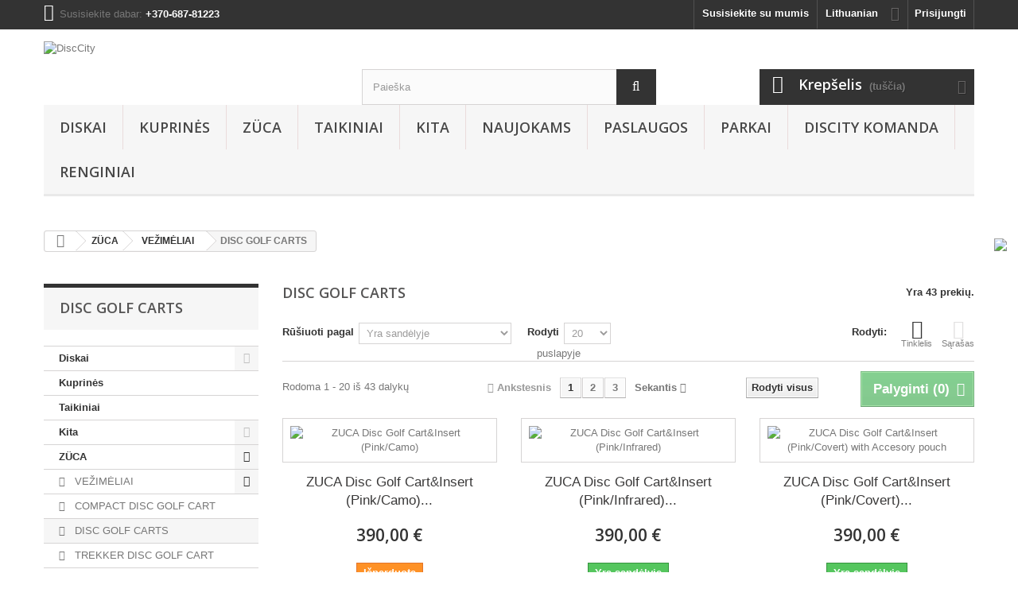

--- FILE ---
content_type: text/html; charset=utf-8
request_url: https://disccity.eu/lt/60-disc-golf-carts
body_size: 28797
content:
<!DOCTYPE HTML>
<!--[if lt IE 7]> <html class="no-js lt-ie9 lt-ie8 lt-ie7 " lang="lt"><![endif]-->
<!--[if IE 7]><html class="no-js lt-ie9 lt-ie8 ie7" lang="lt"><![endif]-->
<!--[if IE 8]><html class="no-js lt-ie9 ie8" lang="lt"><![endif]-->
<!--[if gt IE 8]> <html class="no-js ie9" lang="lt"><![endif]-->
<html lang="lt">
	<head>
		<meta charset="utf-8" />
		<title>DISC GOLF CARTS - DiscCity</title>
		<meta name="generator" content="PrestaShop" />
		<meta name="robots" content="index,follow" />
		<meta name="viewport" content="width=device-width, minimum-scale=0.25, maximum-scale=1.6, initial-scale=1.0" /> 
		<meta name="apple-mobile-web-app-capable" content="yes" /> 
		<link rel="icon" type="image/vnd.microsoft.icon" href="/img/favicon.ico?1767872401" />
		<link rel="shortcut icon" type="image/x-icon" href="/img/favicon.ico?1767872401" />
			<link rel="stylesheet" href="/themes/default-bootstrap/css/global.css" type="text/css" media="all" />
			<link rel="stylesheet" href="/themes/default-bootstrap/css/autoload/highdpi.css" type="text/css" media="all" />
			<link rel="stylesheet" href="/themes/default-bootstrap/css/autoload/responsive-tables.css" type="text/css" media="all" />
			<link rel="stylesheet" href="/themes/default-bootstrap/css/autoload/uniform.default.css" type="text/css" media="all" />
			<link rel="stylesheet" href="/js/jquery/plugins/fancybox/jquery.fancybox.css" type="text/css" media="all" />
			<link rel="stylesheet" href="/modules/montonio/views/css/1.6/payment.css" type="text/css" media="all" />
			<link rel="stylesheet" href="/themes/default-bootstrap/css/product_list.css" type="text/css" media="all" />
			<link rel="stylesheet" href="/themes/default-bootstrap/css/category.css" type="text/css" media="all" />
			<link rel="stylesheet" href="/themes/default-bootstrap/css/scenes.css" type="text/css" media="all" />
			<link rel="stylesheet" href="/themes/default-bootstrap/css/modules/blockbanner/blockbanner.css" type="text/css" media="all" />
			<link rel="stylesheet" href="/themes/default-bootstrap/css/modules/blockcart/blockcart.css" type="text/css" media="all" />
			<link rel="stylesheet" href="/themes/default-bootstrap/css/modules/blockcategories/blockcategories.css" type="text/css" media="all" />
			<link rel="stylesheet" href="/themes/default-bootstrap/css/modules/blockcurrencies/blockcurrencies.css" type="text/css" media="all" />
			<link rel="stylesheet" href="/themes/default-bootstrap/css/modules/blocklanguages/blocklanguages.css" type="text/css" media="all" />
			<link rel="stylesheet" href="/js/jquery/ui/themes/base/jquery.ui.core.css" type="text/css" media="all" />
			<link rel="stylesheet" href="/js/jquery/ui/themes/base/jquery.ui.slider.css" type="text/css" media="all" />
			<link rel="stylesheet" href="/js/jquery/ui/themes/base/jquery.ui.theme.css" type="text/css" media="all" />
			<link rel="stylesheet" href="/themes/default-bootstrap/css/modules/blocklayered/blocklayered.css" type="text/css" media="all" />
			<link rel="stylesheet" href="/themes/default-bootstrap/css/modules/blockcontact/blockcontact.css" type="text/css" media="all" />
			<link rel="stylesheet" href="/themes/default-bootstrap/css/modules/blocknewsletter/blocknewsletter.css" type="text/css" media="all" />
			<link rel="stylesheet" href="/themes/default-bootstrap/css/modules/blocksearch/blocksearch.css" type="text/css" media="all" />
			<link rel="stylesheet" href="/js/jquery/plugins/autocomplete/jquery.autocomplete.css" type="text/css" media="all" />
			<link rel="stylesheet" href="/themes/default-bootstrap/css/modules/blocktags/blocktags.css" type="text/css" media="all" />
			<link rel="stylesheet" href="/themes/default-bootstrap/css/modules/blockuserinfo/blockuserinfo.css" type="text/css" media="all" />
			<link rel="stylesheet" href="/themes/default-bootstrap/css/modules/blockviewed/blockviewed.css" type="text/css" media="all" />
			<link rel="stylesheet" href="/modules/homefeatured/css/homefeatured.css" type="text/css" media="all" />
			<link rel="stylesheet" href="/modules/themeconfigurator/css/hooks.css" type="text/css" media="all" />
			<link rel="stylesheet" href="/themes/default-bootstrap/css/modules/productcomments/productcomments.css" type="text/css" media="all" />
			<link rel="stylesheet" href="/modules/mib/mib.css" type="text/css" media="all" />
			<link rel="stylesheet" href="/modules/mib/lib/css/lightslider.css" type="text/css" media="all" />
			<link rel="stylesheet" href="/modules/blocktopdropdownmenu/css/superfish-modified.css" type="text/css" media="all" />
			<link rel="stylesheet" href="/modules/blocktopdropdownmenu/css/blocktopdropdownmenu.css" type="text/css" media="all" />
			<link rel="stylesheet" href="/modules/lpexpress/views/css/lpexpress_carriers.css" type="text/css" media="all" />
			<link rel="stylesheet" href="/modules/lpexpress/views/css/select2.min.css" type="text/css" media="all" />
			<link rel="stylesheet" href="/modules/mqc/views/css/mqc.css" type="text/css" media="all" />
			<link rel="stylesheet" href="/modules/esto/views/css/checkout.css" type="text/css" media="all" />
			<link rel="stylesheet" href="/modules/ybc_productimagehover/views/css/productimagehover.css" type="text/css" media="all" />
		<script type="text/javascript">
var CUSTOMIZE_TEXTFIELD = 1;
var FancyboxI18nClose = 'Uždaryti';
var FancyboxI18nNext = 'Sekantis';
var FancyboxI18nPrev = 'Ankstesnis';
var ajax_allowed = true;
var ajaxsearch = true;
var baseDir = 'https://disccity.eu/';
var baseUri = 'https://disccity.eu/';
var blocklayeredSliderName = {"price":"kaina","weight":"svoris"};
var blocksearch_type = 'top';
var comparator_max_item = 5;
var comparedProductsIds = [];
var contentOnly = false;
var customizationIdMessage = 'Modifikacija #';
var delete_txt = 'Ištrinti';
var displayList = false;
var filters = [{"type_lite":"quantity","type":"quantity","id_key":0,"name":"Prieinamumas","values":[{"name":"Neturime","nbr":4,"link":"https:\/\/disccity.eu\/lt\/60-disc-golf-carts#prieinamumas-neturime","rel":"nofollow"},{"name":"Yra sand\u0117lyje","nbr":39,"link":"https:\/\/disccity.eu\/lt\/60-disc-golf-carts#prieinamumas-yra_sandelyje","rel":"nofollow"}],"filter_show_limit":"0","filter_type":"0"},{"type_lite":"manufacturer","type":"manufacturer","id_key":0,"name":"Gamintojas","values":{"28":{"name":"ZUCA","nbr":"43","link":"https:\/\/disccity.eu\/lt\/60-disc-golf-carts#gamintojas-zuca","rel":""}},"filter_show_limit":"0","filter_type":"0"},{"type_lite":"price","type":"price","id_key":0,"name":"Kaina","slider":true,"max":"390","min":"16","values":{"1":"390","0":"16"},"unit":"\u20ac","format":"2","filter_show_limit":"0","filter_type":"0"}];
var freeProductTranslation = 'Nemokamas !';
var freeShippingTranslation = 'Nemokamas pristatymas !';
var generated_date = 1768640173;
var id_lang = 2;
var img_dir = 'https://disccity.eu/themes/default-bootstrap/img/';
var instantsearch = true;
var isGuest = 0;
var isLogged = 0;
var max_item = 'Jūs negalite lyginti daugiau nei 5 prekių';
var mib_ascroll = 1;
var mib_pause = 1;
var mib_speed = 100;
var min_item = 'Prašome pasirinkti bent vieną prekę';
var page_name = 'category';
var param_product_url = '#';
var placeholder_blocknewsletter = 'Įveskite savo el. pašto adresą';
var priceDisplayMethod = 0;
var priceDisplayPrecision = 2;
var quickView = true;
var removingLinkText = 'pašalinti šią prekę iš krepšelio';
var request = 'https://disccity.eu/lt/60-disc-golf-carts';
var roundMode = 2;
var search_url = 'https://disccity.eu/lt/search';
var static_token = '3ff7358e10cbe041493ebd8bf7222541';
var token = '9227cdb598360fbb4c3a261ed57cdef1';
var usingSecureMode = true;
var venipak_checkout_type = '1';
var venipak_controller_url = 'https://disccity.eu/lt/module/venipakcarrier/front';
var venipak_id_carrier = '375';
var venipak_id_parcels = '355';
var venipak_ps_version = '1.6';
var venipak_token = '3ff7358e10cbe041493ebd8bf7222541';
</script>

		<script type="text/javascript" src="/js/jquery/jquery-1.11.0.min.js"></script>
		<script type="text/javascript" src="/js/jquery/jquery-migrate-1.2.1.min.js"></script>
		<script type="text/javascript" src="/js/jquery/plugins/jquery.easing.js"></script>
		<script type="text/javascript" src="/js/tools.js"></script>
		<script type="text/javascript" src="/themes/default-bootstrap/js/global.js"></script>
		<script type="text/javascript" src="/themes/default-bootstrap/js/autoload/10-bootstrap.min.js"></script>
		<script type="text/javascript" src="/themes/default-bootstrap/js/autoload/15-jquery.total-storage.min.js"></script>
		<script type="text/javascript" src="/themes/default-bootstrap/js/autoload/15-jquery.uniform-modified.js"></script>
		<script type="text/javascript" src="/js/jquery/plugins/fancybox/jquery.fancybox.js"></script>
		<script type="text/javascript" src="/themes/default-bootstrap/js/products-comparison.js"></script>
		<script type="text/javascript" src="/modules/montonio/views/js/sdk/montonio-load-queue.js"></script>
		<script type="text/javascript" src="https://public.montonio.com/assets/montonio-js/2.x/montonio.bundle.js?ver=2.0.0"></script>
		<script type="text/javascript" src="/themes/default-bootstrap/js/category.js"></script>
		<script type="text/javascript" src="/themes/default-bootstrap/js/modules/blockcart/ajax-cart.js"></script>
		<script type="text/javascript" src="/js/jquery/plugins/jquery.scrollTo.js"></script>
		<script type="text/javascript" src="/js/jquery/plugins/jquery.serialScroll.js"></script>
		<script type="text/javascript" src="/js/jquery/plugins/bxslider/jquery.bxslider.js"></script>
		<script type="text/javascript" src="/themes/default-bootstrap/js/tools/treeManagement.js"></script>
		<script type="text/javascript" src="/themes/default-bootstrap/js/modules/blocklayered/blocklayered.js"></script>
		<script type="text/javascript" src="/js/jquery/ui/jquery.ui.core.min.js"></script>
		<script type="text/javascript" src="/js/jquery/ui/jquery.ui.widget.min.js"></script>
		<script type="text/javascript" src="/js/jquery/ui/jquery.ui.mouse.min.js"></script>
		<script type="text/javascript" src="/js/jquery/ui/jquery.ui.slider.min.js"></script>
		<script type="text/javascript" src="/themes/default-bootstrap/js/modules/blocknewsletter/blocknewsletter.js"></script>
		<script type="text/javascript" src="/js/jquery/plugins/autocomplete/jquery.autocomplete.js"></script>
		<script type="text/javascript" src="/themes/default-bootstrap/js/modules/blocksearch/blocksearch.js"></script>
		<script type="text/javascript" src="/modules/mib/lib/js/lightslider.js"></script>
		<script type="text/javascript" src="/modules/mib/views/js/mib.js"></script>
		<script type="text/javascript" src="/modules/blocktopdropdownmenu/js/hoverIntent.js"></script>
		<script type="text/javascript" src="/modules/blocktopdropdownmenu/js/superfish-modified.js"></script>
		<script type="text/javascript" src="/modules/blocktopdropdownmenu/js/blocktopdropdownmenu.js"></script>
		<script type="text/javascript" src="/modules/lpexpress/views/js/lpexpress_carriers.js"></script>
		<script type="text/javascript" src="/modules/lpexpress/views/js/select2.min.js"></script>
		<script type="text/javascript" src="/modules/ybc_productimagehover/views/js/productimagehover.js"></script>
			
<meta name="verify-paysera" content="b6af67e6fe8aacfd69b305a86aa59f87"><script data-keepinline="true">(function(w,d,s,l,i){w[l]=w[l]||[];w[l].push({'gtm.start':new Date().getTime(),event:'gtm.js'});var f=d.getElementsByTagName(s)[0],j=d.createElement(s),dl=l!='dataLayer'?'&l='+l:'';j.async=true;j.src='//www.googletagmanager.com/gtm.js?id='+i+dl;f.parentNode.insertBefore(j,f);})(window,document,'script','dataLayer','GTM-T2FVS5B');</script>    


                                        <script src="//code.tidio.co/wf7ktg0dqxtd1muxefzn7oarlokhetlr.js" async=""></script>  <div style="width: 30px; height: 100px; display: block; position: fixed; right: 0px; top: 300px; background: none; z-index: 9999;"><a href="https://www.facebook.com/DiscCity.eu" style="background: none; display: block; height: 100%;" target="_blank"> <img src="http://disccity.eu/img/cms/facebookbutton.png" style="background: none; display: block; height: 100%;" /> </a></div>
                        <script type="text/javascript">
 var baseAjax ='https://disccity.eu/lt/module/ybc_productimagehover/ajax';
 var YBC_PI_TRANSITION_EFFECT = 'fade';
 var _PI_VER_17_ = 0
 var _PI_VER_16_ = 1
</script>
		<link rel="stylesheet" href="https://fonts.googleapis.com/css?family=Open+Sans:300,600&amp;subset=latin,latin-ext" type="text/css" media="all" />
		<!--[if IE 8]>
		<script src="https://oss.maxcdn.com/libs/html5shiv/3.7.0/html5shiv.js"></script>
		<script src="https://oss.maxcdn.com/libs/respond.js/1.3.0/respond.min.js"></script>
		<![endif]-->
	</head>
	<body id="category" class="category category-60 category-disc-golf-carts hide-right-column lang_lt">
					<div id="page">
			<div class="header-container">
				<header id="header">
					<div class="banner">
						<div class="container">
							<div class="row">
								<a href="https://disccity.eu/lt/content/1-pristatymas" title="">
	<img class="img-responsive" src="https://disccity.eu/modules/blockbanner/img/61d2af7fae806a17bf535b167bc22bdd.jpg" alt="" title="" width="1170" height="65" />
</a>

							</div>
						</div>
					</div>
					<div class="nav">
						<div class="container">
							<div class="row">
								<nav><!-- Block user information module NAV  -->
<div class="header_user_info">
			<a class="login" href="https://disccity.eu/lt/my-account" rel="nofollow" title="Log in to your customer account">
			Prisijungti
		</a>
	</div>
<!-- /Block usmodule NAV -->
<!-- Block languages module -->
	<div id="languages-block-top" class="languages-block">
														<div class="current">
					<span>Lithuanian</span>
				</div>
							<ul id="first-languages" class="languages-block_ul toogle_content">
							<li >
																				<a href="https://disccity.eu/en/60-disc-golf-carts" title="English (English)">
															<span>English</span>
									</a>
								</li>
							<li class="selected">
										<span>Lithuanian</span>
								</li>
					</ul>
	</div>
<!-- /Block languages module -->
<div id="contact-link">
	<a href="https://disccity.eu/lt/contact-us" title="Susisiekite su mumis">Susisiekite su mumis</a>
</div>
	<span class="shop-phone">
		<i class="icon-phone"></i>Susisiekite dabar: <strong>+370-687-81223</strong>
	</span>
</nav>
							</div>
						</div>
					</div>
					<div>
						<div class="container">
							<div class="row">
								<div id="header_logo">
									<a href="http://disccity.eu/" title="DiscCity">
										<img class="logo img-responsive" src="https://disccity.eu/img/disccity-1555682780.jpg" alt="DiscCity" width="371" height="52"/>
									</a>
								</div>
								<!-- Block search module TOP -->
<div id="search_block_top" class="col-sm-4 clearfix">
	<form id="searchbox" method="get" action="https://disccity.eu/lt/search" >
		<input type="hidden" name="controller" value="search" />
		<input type="hidden" name="orderby" value="position" />
		<input type="hidden" name="orderway" value="desc" />
		<input class="search_query form-control" type="text" id="search_query_top" name="search_query" placeholder="Paieška" value="" />
		<button type="submit" name="submit_search" class="btn btn-default button-search">
			<span>Paieška</span>
		</button>
	</form>
</div>
<!-- /Block search module TOP --><!-- MODULE Block cart -->
<div class="col-sm-4 clearfix">
	<div class="shopping_cart">
		<a href="https://disccity.eu/lt/quick-order" title="Peržiūrėti savo krepšelį" rel="nofollow">
			<b>Krepšelis</b>
			<span class="ajax_cart_quantity unvisible">0</span>
			<span class="ajax_cart_product_txt unvisible">Prekė</span>
			<span class="ajax_cart_product_txt_s unvisible">Prekės</span>
			<span class="ajax_cart_total unvisible">
							</span>
			<span class="ajax_cart_no_product">(tuščia)</span>
					</a>
					<div class="cart_block block exclusive">
				<div class="block_content">
					<!-- block list of products -->
					<div class="cart_block_list">
												<p class="cart_block_no_products">
							Prekių nėra
						</p>
												<div class="cart-prices">
							<div class="cart-prices-line first-line">
								<span class="price cart_block_shipping_cost ajax_cart_shipping_cost">
																			Nemokamas pristatymas !
																	</span>
								<span>
									Pristatymas
								</span>
							</div>
																						<div class="cart-prices-line">
									<span class="price cart_block_tax_cost ajax_cart_tax_cost">0,00 €</span>
									<span>Mokesčiai</span>
								</div>
														<div class="cart-prices-line last-line">
								<span class="price cart_block_total ajax_block_cart_total">0,00 €</span>
								<span>Viso</span>
							</div>
															<p>
																	Kainos su mokesčiais
																</p>
													</div>
						<p class="cart-buttons">
							<a id="button_order_cart" class="btn btn-default button button-small" href="https://disccity.eu/lt/quick-order" title="Pirkti" rel="nofollow">
								<span>
									Pirkti<i class="icon-chevron-right right"></i>
								</span>
							</a>
						</p>
					</div>
				</div>
			</div><!-- .cart_block -->
			</div>
</div>

	<div id="layer_cart">
		<div class="clearfix">
			<div class="layer_cart_product col-xs-12 col-md-6">
				<span class="cross" title="Uždaryti langą"></span>
				<h2>
					<i class="icon-ok"></i>Produktas sėkmingai pridėtas į pirkinių krepšelį
				</h2>
				<div class="product-image-container layer_cart_img">
				</div>
				<div class="layer_cart_product_info">
					<span id="layer_cart_product_title" class="product-name"></span>
					<span id="layer_cart_product_attributes"></span>
					<div>
						<strong class="dark">Kiekis</strong>
						<span id="layer_cart_product_quantity"></span>
					</div>
					<div>
						<strong class="dark">Viso</strong>
						<span id="layer_cart_product_price"></span>
					</div>
				</div>
			</div>
			<div class="layer_cart_cart col-xs-12 col-md-6">
				<h2>
					<!-- Plural Case [both cases are needed because page may be updated in Javascript] -->
					<span class="ajax_cart_product_txt_s  unvisible">
						Krepšelyje yra <span class="ajax_cart_quantity">0</span> elementų.
					</span>
					<!-- Singular Case [both cases are needed because page may be updated in Javascript] -->
					<span class="ajax_cart_product_txt ">
						Krepšelyje yra 1 elementas.
					</span>
				</h2>
	
				<div class="layer_cart_row">
					<strong class="dark">
						Prekės viso
																					(su mok.)
																		</strong>
					<span class="ajax_block_products_total">
											</span>
				</div>
	
								<div class="layer_cart_row">
					<strong class="dark">
						Viso pristatymas&nbsp;(su mok.)					</strong>
					<span class="ajax_cart_shipping_cost">
													Nemokamas pristatymas !
											</span>
				</div>
									<div class="layer_cart_row">
						<strong class="dark">Mokesčiai</strong>
						<span class="price cart_block_tax_cost ajax_cart_tax_cost">0,00 €</span>
					</div>
								<div class="layer_cart_row">	
					<strong class="dark">
						Viso
																					(su mok.)
																		</strong>
					<span class="ajax_block_cart_total">
											</span>
				</div>
				<div class="button-container">	
					<span class="continue btn btn-default button exclusive-medium" title="Tęsti apsipirkimą">
						<span>
							<i class="icon-chevron-left left"></i>Tęsti apsipirkimą
						</span>
					</span>
					<a class="btn btn-default button button-medium"	href="https://disccity.eu/lt/quick-order" title="Pereiti prie apmokėjimo" rel="nofollow">
						<span>
							Pereiti prie apmokėjimo<i class="icon-chevron-right right"></i>
						</span>
					</a>	
				</div>
			</div>
		</div>
		<div class="crossseling"></div>
	</div> <!-- #layer_cart -->
	<div class="layer_cart_overlay"></div>

<!-- /MODULE Block cart -->
<noscript>
	<iframe src="//www.googletagmanager.com/ns.html?id=GTM-T2FVS5B" height="0" width="0" style="display:none;visibility:hidden"></iframe>
</noscript>
    <!-- Menu -->
        <div id="block_top_menu" class="sf-contener clearfix col-lg-12">
        <div class="cat-title">Menu</div>
        <ul class="sf-menu clearfix menu-content">
            <li><a href="https://disccity.eu/lt/21-Diskai" title="Diskai">Diskai</a><ul><li><a href="https://disccity.eu/lt/25-puteriai" title="PUTERIAI">PUTERIAI</a></li><li><a href="https://disccity.eu/lt/27-midrange" title="MIDRANGE">MIDRANGE</a></li><li><a href="https://disccity.eu/lt/26-draiveriai" title="DRAIVERIAI">DRAIVERIAI</a></li><li><a href="https://disccity.eu/lt/28-rinkiniai" title="RINKINIAI">RINKINIAI</a></li><li><a href="https://disccity.eu/lt/43-ypatingi" title="YPATINGI">YPATINGI</a></li><li><a href="https://disccity.eu/lt/67-svytintys" title="ŠVYTINTYS">ŠVYTINTYS</a></li><li><a href="https://disccity.eu/lt/32-ultimate" title="ULTIMATE">ULTIMATE</a></li><li><a href="https://disccity.eu/lt/62-freestyle" title="FREESTYLE">FREESTYLE</a></li></ul></li><li><a href="https://disccity.eu/lt/30-kuprines" title="Kuprinės">Kuprinės</a><ul></ul></li><li><a href="https://disccity.eu/lt/53-zuca" title="ZÜCA">ZÜCA</a><ul><li><a href="https://disccity.eu/lt/56-vezimeliai" title="VEŽIMĖLIAI">VEŽIMĖLIAI</a><ul><li><a href="https://disccity.eu/lt/59-compact-disc-golf-cart" title="COMPACT DISC GOLF CART">COMPACT DISC GOLF CART</a></li><li class="sfHoverForce"><a href="https://disccity.eu/lt/60-disc-golf-carts" title="DISC GOLF CARTS">DISC GOLF CARTS</a></li><li><a href="https://disccity.eu/lt/57-trekker-disc-golf-cart" title="TREKKER DISC GOLF CART">TREKKER DISC GOLF CART</a></li><li><a href="https://disccity.eu/lt/58-trekker-lg-disc-golf-cart" title="TREKKER LG DISC GOLF CART">TREKKER LG DISC GOLF CART</a></li><li><a href="https://disccity.eu/lt/66-ez-cart" title="EZ CART">EZ CART</a></li></ul></li><li><a href="https://disccity.eu/lt/55-priedai" title="PRIEDAI">PRIEDAI</a></li><li><a href="https://disccity.eu/lt/54-atsargines-dalys" title="ATSARGINĖS DALYS">ATSARGINĖS DALYS</a></li></ul></li><li><a href="https://disccity.eu/lt/29-taikiniai" title="Taikiniai">Taikiniai</a><ul></ul></li><li><a href="https://disccity.eu/lt/23-kita" title="Kita">Kita</a><ul><li><a href="https://disccity.eu/lt/33-kuponai" title="KUPONAI">KUPONAI</a></li><li><a href="https://disccity.eu/lt/35-mini-zymekliai" title="MINI ŽYMEKLIAI">MINI ŽYMEKLIAI</a></li><li><a href="https://disccity.eu/lt/41-ranksluosteliai" title="RANKŠLUOSTĖLIAI">RANKŠLUOSTĖLIAI</a></li><li><a href="https://disccity.eu/lt/40-sausikliai" title="SAUSIKLIAI">SAUSIKLIAI</a></li><li><a href="https://disccity.eu/lt/52-svieseles" title="ŠVIESELĖS">ŠVIESELĖS</a></li><li><a href="https://disccity.eu/lt/38-kedutes" title="KĖDUTĖS">KĖDUTĖS</a></li><li><a href="https://disccity.eu/lt/39-skeciai" title="SKĖČIAI">SKĖČIAI</a></li><li><a href="https://disccity.eu/lt/42-gertuves" title="GERTUVĖS">GERTUVĖS</a></li><li><a href="https://disccity.eu/lt/37-zaidimai" title="ŽAIDIMAI">ŽAIDIMAI</a></li><li><a href="https://disccity.eu/lt/34-apranga" title="APRANGA">APRANGA</a></li></ul></li><li><a href="https://disccity.eu/lt/31-naujokams" title="Naujokams">Naujokams</a></li><li><a href="https://disccity.eu/lt/content/category/4-paslaugos" title="PASLAUGOS">PASLAUGOS</a><ul><li ><a href="https://disccity.eu/lt/content/10-diskgolfo-parku-planavimas-ir-irengimas">DISKGOLFO PARKŲ PLANAVIMAS IR ĮRENGIMAS</a></li><li ><a href="https://disccity.eu/lt/content/11-diskgolfas-jusu-renginyje">DISKGOLFAS JŪSŲ RENGINYJE</a></li><li ><a href="https://disccity.eu/lt/content/12-diskgolfo-treniruotes">DISKGOLFO TRENIRUOTĖS</a></li></ul></li>
<li><a href="https://disccity.eu/lt/content/17-parkai" title="PARKAI">PARKAI</a></li>
<li><a href="https://disccity.eu/lt/content/6-discity-komanda" title="DisCity Komanda">DisCity Komanda</a></li>
<li><a href="https://disccity.eu/lt/content/category/3-renginai" title="RENGINIAI">RENGINIAI</a><ul><li ><a href="https://disccity.eu/lt/content/28-disccity-10-metu-gimtadienis">DiscCity 10 metų gimtadienis</a></li></ul></li>

                    </ul>
    </div>
    <!--/ Menu -->
							</div>
						</div>
					</div>
				</header>
			</div>
			<div class="columns-container">
				<div id="columns" class="container">
											
<!-- Breadcrumb -->
<div class="breadcrumb clearfix">
	<a class="home" href="http://disccity.eu/" title="Grįžti į pagrindinį puslapį"><i class="icon-home"></i></a>
			<span class="navigation-pipe" >&gt;</span>
					<a href="https://disccity.eu/lt/53-zuca" title="Z&Uuml;CA">Z&Uuml;CA</a><span class="navigation-pipe">></span><a href="https://disccity.eu/lt/56-vezimeliai" title="VEŽIMĖLIAI">VEŽIMĖLIAI</a><span class="navigation-pipe">></span>DISC GOLF CARTS
			</div>
<!-- /Breadcrumb -->
										<div id="slider_row" class="row">
						<div id="top_column" class="center_column col-xs-12 col-sm-12"></div>
					</div>
					<div class="row">
												<div id="left_column" class="column col-xs-12 col-sm-3"><!-- Block categories module -->
<div id="categories_block_left" class="block">
	<h2 class="title_block">
					DISC GOLF CARTS
			</h2>
	<div class="block_content">
		<ul class="tree dhtml">
												
<li >
	<a 
	href="https://disccity.eu/lt/21-Diskai" title="Pasaulyje pirmaujančių gamintojų diskai!">
		Diskai
	</a>
			<ul>
												
<li >
	<a 
	href="https://disccity.eu/lt/25-puteriai" title="Diskai skirti artimiems metimams">
		PUTERIAI
	</a>
	</li>

																
<li >
	<a 
	href="https://disccity.eu/lt/27-midrange" title="Vidutinio atstumo diskai.&amp;nbsp;Pirmas ir geriausias diskas pradedančiajam.">
		MIDRANGE
	</a>
	</li>

																
<li >
	<a 
	href="https://disccity.eu/lt/26-draiveriai" title="Diskai tolimiems metimams">
		DRAIVERIAI
	</a>
	</li>

																
<li >
	<a 
	href="https://disccity.eu/lt/28-rinkiniai" title="Diskų rinkiniai. Geriausia pasirinkimas naujokams!">
		RINKINIAI
	</a>
	</li>

																
<li >
	<a 
	href="https://disccity.eu/lt/43-ypatingi" title="Ypatingi specialūs diskai - ypatingo dizaino, proginiai, i&amp;scaron;skirtinių plastikų ir dar daugiau">
		YPATINGI
	</a>
	</li>

																
<li >
	<a 
	href="https://disccity.eu/lt/67-svytintys" title="&amp;Scaron;vytintys tamsoje">
		ŠVYTINTYS
	</a>
	</li>

																
<li >
	<a 
	href="https://disccity.eu/lt/32-ultimate" title="Diskai lėk&amp;scaron;iasvydžiui (ultimate)">
		ULTIMATE
	</a>
	</li>

																
<li class="last">
	<a 
	href="https://disccity.eu/lt/62-freestyle" title="Freestyle  diskai">
		FREESTYLE
	</a>
	</li>

									</ul>
	</li>

																
<li >
	<a 
	href="https://disccity.eu/lt/30-kuprines" title="Ta&amp;scaron;ės, kuprinės">
		Kuprinės
	</a>
	</li>

																
<li >
	<a 
	href="https://disccity.eu/lt/29-taikiniai" title="Diskgolfo Taikiniai, Krep&amp;scaron;iai">
		Taikiniai
	</a>
	</li>

																
<li >
	<a 
	href="https://disccity.eu/lt/23-kita" title="Čia rasite tai, ko gali prireikti žaidžiant diskgolfą">
		Kita
	</a>
			<ul>
												
<li >
	<a 
	href="https://disccity.eu/lt/33-kuponai" title="DiscCity.eu dovanų kuponai">
		KUPONAI
	</a>
	</li>

																
<li >
	<a 
	href="https://disccity.eu/lt/35-mini-zymekliai" title="Mini žymekliai diskgolfui, mini diskeliai žaidimams">
		MINI ŽYMEKLIAI
	</a>
	</li>

																
<li >
	<a 
	href="https://disccity.eu/lt/41-ranksluosteliai" title="">
		RANKŠLUOSTĖLIAI
	</a>
	</li>

																
<li >
	<a 
	href="https://disccity.eu/lt/40-sausikliai" title="Rankų nusausintojai sportui">
		SAUSIKLIAI
	</a>
	</li>

																
<li >
	<a 
	href="https://disccity.eu/lt/52-svieseles" title="">
		ŠVIESELĖS
	</a>
	</li>

																
<li >
	<a 
	href="https://disccity.eu/lt/38-kedutes" title="Kėdutės diskgolfui ir ne tik">
		KĖDUTĖS
	</a>
	</li>

																
<li >
	<a 
	href="https://disccity.eu/lt/39-skeciai" title="">
		SKĖČIAI
	</a>
	</li>

																
<li >
	<a 
	href="https://disccity.eu/lt/42-gertuves" title="">
		GERTUVĖS
	</a>
	</li>

																
<li >
	<a 
	href="https://disccity.eu/lt/37-zaidimai" title="Įvairūs skriejančio disko žaidimai - lauke ir viduje">
		ŽAIDIMAI
	</a>
	</li>

																
<li class="last">
	<a 
	href="https://disccity.eu/lt/34-apranga" title="">
		APRANGA
	</a>
	</li>

									</ul>
	</li>

																
<li >
	<a 
	href="https://disccity.eu/lt/53-zuca" title="">
		ZÜCA
	</a>
			<ul>
												
<li >
	<a 
	href="https://disccity.eu/lt/56-vezimeliai" title="">
		VEŽIMĖLIAI
	</a>
			<ul>
												
<li >
	<a 
	href="https://disccity.eu/lt/59-compact-disc-golf-cart" title="">
		COMPACT DISC GOLF CART
	</a>
	</li>

																
<li >
	<a 
	href="https://disccity.eu/lt/60-disc-golf-carts" class="selected" title="">
		DISC GOLF CARTS
	</a>
	</li>

																
<li >
	<a 
	href="https://disccity.eu/lt/57-trekker-disc-golf-cart" title="">
		TREKKER DISC GOLF CART
	</a>
	</li>

																
<li >
	<a 
	href="https://disccity.eu/lt/58-trekker-lg-disc-golf-cart" title="">
		TREKKER LG DISC GOLF CART
	</a>
	</li>

																
<li class="last">
	<a 
	href="https://disccity.eu/lt/66-ez-cart" title="">
		EZ CART
	</a>
	</li>

									</ul>
	</li>

																
<li >
	<a 
	href="https://disccity.eu/lt/55-priedai" title="">
		PRIEDAI
	</a>
	</li>

																
<li class="last">
	<a 
	href="https://disccity.eu/lt/54-atsargines-dalys" title="">
		ATSARGINĖS DALYS
	</a>
	</li>

									</ul>
	</li>

																
<li class="last">
	<a 
	href="https://disccity.eu/lt/31-naujokams" title="Prekės, tinkamos naujokams">
		Naujokams
	</a>
	</li>

									</ul>
	</div>
</div>
<!-- /Block categories module -->

<!-- Block layered navigation module -->
<div id="layered_block_left" class="block">
	<p class="title_block">Katalogas</p>
	<div class="block_content">
		<form action="#" id="layered_form">
			<div>
								<div id="enabled_filters">
					<span class="layered_subtitle" style="float: none;">
						Įjungti filtrai
					</span>
					<ul>
																																																																																										</ul>
				</div>
																										<div class="layered_filter">
						                        <div class="layered_subtitle_heading">
                            <span class="layered_subtitle">Prieinamumas</span>
                            <!--<span class="layered_close">
                            	<a href="#" rel="ul_layered_quantity_0"></a>
                            </span>-->
						</div>
						<ul id="ul_layered_quantity_0" class="col-lg-12 layered_filter_ul">
																																												<li class="nomargin hiddable col-lg-6">
																							<input type="checkbox" class="checkbox" name="layered_quantity_0" id="layered_quantity_0" value="0" /> 
																						<label for="layered_quantity_0">
																								<a href="https://disccity.eu/lt/60-disc-golf-carts#prieinamumas-neturime" rel="nofollow">Neturime</a>
																							</label>
										</li>
																																							<li class="nomargin hiddable col-lg-6">
																							<input type="checkbox" class="checkbox" name="layered_quantity_1" id="layered_quantity_1" value="1" /> 
																						<label for="layered_quantity_1">
																								<a href="https://disccity.eu/lt/60-disc-golf-carts#prieinamumas-yra_sandelyje" rel="nofollow">Yra sandėlyje</a>
																							</label>
										</li>
																																															</ul>
					</div>
																											<div class="layered_filter">
						                        <div class="layered_subtitle_heading">
                            <span class="layered_subtitle">Gamintojas</span>
                            <!--<span class="layered_close">
                            	<a href="#" rel="ul_layered_manufacturer_0"></a>
                            </span>-->
						</div>
						<ul id="ul_layered_manufacturer_0" class="col-lg-12 layered_filter_ul">
																																												<li class="nomargin hiddable col-lg-6">
																							<input type="checkbox" class="checkbox" name="layered_manufacturer_28" id="layered_manufacturer_28" value="28" /> 
																						<label for="layered_manufacturer_28">
																								<a href="https://disccity.eu/lt/60-disc-golf-carts#gamintojas-zuca">ZUCA</a>
																							</label>
										</li>
																																															</ul>
					</div>
																											<div class="layered_price" style="display: none;">
						                        <div class="layered_subtitle_heading">
                            <span class="layered_subtitle">Kaina</span>
                            <!--<span class="layered_close">
                            	<a href="#" rel="ul_layered_price_0"></a>
                            </span>-->
						</div>
						<ul id="ul_layered_price_0" class="col-lg-12 layered_filter_ul">
																								<label for="price">
										Rėžiai:
									</label> 
									<span id="layered_price_range"></span>
									<div class="layered_slider_container">
										<div class="layered_slider" id="layered_price_slider" data-type="price" data-format="2" data-unit="€"></div>
									</div>
																												</ul>
					</div>
												</div>
			<input type="hidden" name="id_category_layered" value="60" />
																										</form>
	</div>
	<div id="layered_ajax_loader" style="display: none;">
		<p>
			<img src="https://disccity.eu/img/loader.gif" alt="" />
			<br />Kraunama...
		</p>
	</div>
</div>
<!-- /Block layered navigation module -->

	<!-- Block CMS module -->
		<!-- /Block CMS module -->
<!-- MODULE Block new products -->
<div id="new-products_block_right" class="block products_block">
	<h4 class="title_block">
    	<a href="https://disccity.eu/lt/new-products" title="Naujos prekės">Naujos prekės</a>
    </h4>
    <div class="block_content products-block">
                    <ul class="products">
                                    <li class="clearfix">
                        <a class="products-block-image" href="https://disccity.eu/lt/trekker-lg-disc-golf-cart/1983-zuca-trekker-lg-disc-golf-cartinsert-orangeblack.html" title="ZUCA Trekker LG Disc Golf Cart&amp;Insert (Matte Black/Black)"><img class="replace-2x img-responsive" src="https://disccity.eu/15030-small_default/zuca-trekker-lg-disc-golf-cartinsert-orangeblack.jpg" alt="ZUCA Trekker LG Disc Golf Cart&amp;Insert (Orange/Black)" /></a>
                        <div class="product-content">
                        	<h5>
                            	<a class="product-name" href="https://disccity.eu/lt/trekker-lg-disc-golf-cart/1983-zuca-trekker-lg-disc-golf-cartinsert-orangeblack.html" title="ZUCA Trekker LG Disc Golf Cart&amp;Insert (Orange/Black)">ZUCA Trekker LG Disc Golf Cart&amp;Insert (Orange/Black)</a>
                            </h5>
                        	<p class="product-description">Complete Trekker Backpack LG (Large) Cart set -...</p>
                                                        	                                    <div class="price-box">
                                        <span class="price">
                                        	399,00 €                                        </span>
                                    </div>
                                                                                    </div>
                    </li>
                                    <li class="clearfix">
                        <a class="products-block-image" href="https://disccity.eu/lt/trekker-lg-disc-golf-cart/1982-zuca-backpack-cart-lg-orange.html" title="ZUCA Backpack Cart LG Red"><img class="replace-2x img-responsive" src="https://disccity.eu/15020-small_default/zuca-backpack-cart-lg-orange.jpg" alt="ZUCA Backpack Cart LG Orange" /></a>
                        <div class="product-content">
                        	<h5>
                            	<a class="product-name" href="https://disccity.eu/lt/trekker-lg-disc-golf-cart/1982-zuca-backpack-cart-lg-orange.html" title="ZUCA Backpack Cart LG Orange">ZUCA Backpack Cart LG Orange</a>
                            </h5>
                        	<p class="product-description">Expanded capacity "LG" cart offers 50% greater capacity than original...</p>
                                                        	                                    <div class="price-box">
                                        <span class="price">
                                        	280,00 €                                        </span>
                                    </div>
                                                                                    </div>
                    </li>
                                    <li class="clearfix">
                        <a class="products-block-image" href="https://disccity.eu/lt/draiveriai/1979-Innova-Champion-Proto-Glow-Leopard3.html" title="Innova Champion Proto Glow Leopard3"><img class="replace-2x img-responsive" src="https://disccity.eu/14945-small_default/Innova-Champion-Proto-Glow-Leopard3.jpg" alt="Innova Champion Proto Glow Leopard3" /></a>
                        <div class="product-content">
                        	<h5>
                            	<a class="product-name" href="https://disccity.eu/lt/draiveriai/1979-Innova-Champion-Proto-Glow-Leopard3.html" title="Innova Champion Proto Glow Leopard3">Innova Champion Proto Glow Leopard3</a>
                            </h5>
                        	<p class="product-description">7 5 -2 1
The Leopard3 is a flatter, faster Leopard. Very controllable...</p>
                                                        	                                    <div class="price-box">
                                        <span class="price">
                                        	21,90 €                                        </span>
                                    </div>
                                                                                    </div>
                    </li>
                                    <li class="clearfix">
                        <a class="products-block-image" href="https://disccity.eu/lt/puteriai/1980-Innova-Nexus-Color-Glow-Aviar-Halloween.html" title="Innova Nexus Color Glow Aviar Halloween"><img class="replace-2x img-responsive" src="https://disccity.eu/15010-small_default/Innova-Nexus-Color-Glow-Aviar-Halloween.jpg" alt="Innova Nexus Color Glow Aviar Halloween" /></a>
                        <div class="product-content">
                        	<h5>
                            	<a class="product-name" href="https://disccity.eu/lt/puteriai/1980-Innova-Nexus-Color-Glow-Aviar-Halloween.html" title="Innova Nexus Color Glow Aviar Halloween">Innova Nexus Color Glow Aviar Halloween</a>
                            </h5>
                        	<p class="product-description">2 3 .0 1
The Aviar Putt & Approach is the number one putter in disc...</p>
                                                        	                                    <div class="price-box">
                                        <span class="price">
                                        	17,90 €                                        </span>
                                    </div>
                                                                                    </div>
                    </li>
                                    <li class="clearfix">
                        <a class="products-block-image" href="https://disccity.eu/lt/draiveriai/1981-Innova-Halo-Star-Gorgon-Christmas.html" title="Innova Halo Star Gorgon Christmas"><img class="replace-2x img-responsive" src="https://disccity.eu/15011-small_default/Innova-Halo-Star-Gorgon-Christmas.jpg" alt="Innova Halo Star Gorgon Christmas" /></a>
                        <div class="product-content">
                        	<h5>
                            	<a class="product-name" href="https://disccity.eu/lt/draiveriai/1981-Innova-Halo-Star-Gorgon-Christmas.html" title="Innova Halo Star Gorgon Christmas">Innova Halo Star Gorgon Christmas</a>
                            </h5>
                        	<p class="product-description">10 6 -2 1
This is a special Christmas disc!
The Gorgon was made for...</p>
                                                        	                                    <div class="price-box">
                                        <span class="price">
                                        	34,90 €                                        </span>
                                    </div>
                                                                                    </div>
                    </li>
                                    <li class="clearfix">
                        <a class="products-block-image" href="https://disccity.eu/lt/midrange/1978-Discraft-Z-Zone-SS.html" title="Discraft Z Zone SS"><img class="replace-2x img-responsive" src="https://disccity.eu/14700-small_default/Discraft-Z-Zone-SS.jpg" alt="Discraft Z Zone SS" /></a>
                        <div class="product-content">
                        	<h5>
                            	<a class="product-name" href="https://disccity.eu/lt/midrange/1978-Discraft-Z-Zone-SS.html" title="Discraft Z Zone SS">Discraft Z Zone SS</a>
                            </h5>
                        	<p class="product-description">4 4 -1 2
The Zone SS takes everything players love about the original...</p>
                                                        	                                    <div class="price-box">
                                        <span class="price">
                                        	17,90 €                                        </span>
                                    </div>
                                                                                    </div>
                    </li>
                                    <li class="clearfix">
                        <a class="products-block-image" href="https://disccity.eu/lt/puteriai/1953-Discraft-Jawbreaker-Focus-Ricky-Wysocki-Signature-Line.html" title="Discraft Jawbreaker Focus Ricky Wysocki Signature Line"><img class="replace-2x img-responsive" src="https://disccity.eu/14679-small_default/Discraft-Jawbreaker-Focus-Ricky-Wysocki-Signature-Line.jpg" alt="Discraft Jawbreaker Focus Ricky Wysocki Signature Line" /></a>
                        <div class="product-content">
                        	<h5>
                            	<a class="product-name" href="https://disccity.eu/lt/puteriai/1953-Discraft-Jawbreaker-Focus-Ricky-Wysocki-Signature-Line.html" title="Discraft Jawbreaker Focus Ricky Wysocki Signature Line">Discraft Jawbreaker Focus Ricky Wysocki Signature Line</a>
                            </h5>
                        	<p class="product-description">2 2 -1 2
This is Ricky Wysocki Signature Line disc!
Discraft's big...</p>
                                                        	                                    <div class="price-box">
                                        <span class="price">
                                        	15,99 €                                        </span>
                                    </div>
                                                                                    </div>
                    </li>
                                    <li class="clearfix">
                        <a class="products-block-image" href="https://disccity.eu/lt/draiveriai/1954-Discraft-Z-Nuke-Ricky-Wysocki-Signature-Series.html" title="Discraft Z Nuke Ricky Wysocki Signature Series"><img class="replace-2x img-responsive" src="https://disccity.eu/14696-small_default/Discraft-Z-Nuke-Ricky-Wysocki-Signature-Series.jpg" alt="Discraft Z Nuke Ricky Wysocki Signature Series" /></a>
                        <div class="product-content">
                        	<h5>
                            	<a class="product-name" href="https://disccity.eu/lt/draiveriai/1954-Discraft-Z-Nuke-Ricky-Wysocki-Signature-Series.html" title="Discraft Z Nuke Ricky Wysocki Signature Series">Discraft Z Nuke Ricky Wysocki Signature Series</a>
                            </h5>
                        	<p class="product-description">13 5 -1 3
This is Ricky Wysocki Signature Series disc!
The Nuke is a...</p>
                                                        	                                    <div class="price-box">
                                        <span class="price">
                                        	18,90 €                                        </span>
                                    </div>
                                                                                    </div>
                    </li>
                                    <li class="clearfix">
                        <a class="products-block-image" href="https://disccity.eu/lt/draiveriai/1955-Discraft-ESP-Raptor-Ricky-Wysocki-Signature-Series.html" title="Discraft ESP Raptor Ricky Wysocki Signature Series"><img class="replace-2x img-responsive" src="https://disccity.eu/14710-small_default/Discraft-ESP-Raptor-Ricky-Wysocki-Signature-Series.jpg" alt="Discraft ESP Raptor Ricky Wysocki Signature Series" /></a>
                        <div class="product-content">
                        	<h5>
                            	<a class="product-name" href="https://disccity.eu/lt/draiveriai/1955-Discraft-ESP-Raptor-Ricky-Wysocki-Signature-Series.html" title="Discraft ESP Raptor Ricky Wysocki Signature Series">Discraft ESP Raptor Ricky Wysocki Signature Series</a>
                            </h5>
                        	<p class="product-description">9 4 .0 3
This is Ricky Wysocki Signature Series disc!
Drive with...</p>
                                                        	                                    <div class="price-box">
                                        <span class="price">
                                        	19,90 €                                        </span>
                                    </div>
                                                                                    </div>
                    </li>
                                    <li class="clearfix">
                        <a class="products-block-image" href="https://disccity.eu/lt/puteriai/1956-Discraft-BigZ-Kratos-Paul-McBeth.html" title="Discraft BigZ Kratos Paul McBeth"><img class="replace-2x img-responsive" src="https://disccity.eu/14722-small_default/Discraft-BigZ-Kratos-Paul-McBeth.jpg" alt="Discraft BigZ Kratos Paul McBeth" /></a>
                        <div class="product-content">
                        	<h5>
                            	<a class="product-name" href="https://disccity.eu/lt/puteriai/1956-Discraft-BigZ-Kratos-Paul-McBeth.html" title="Discraft BigZ Kratos Paul McBeth">Discraft BigZ Kratos Paul McBeth</a>
                            </h5>
                        	<p class="product-description">3 3 .0 3
This is Paul McBeth disc!
As the 7th disc to join Paul...</p>
                                                        	                                    <div class="price-box">
                                        <span class="price">
                                        	24,90 €                                        </span>
                                    </div>
                                                                                    </div>
                    </li>
                                    <li class="clearfix">
                        <a class="products-block-image" href="https://disccity.eu/lt/midrange/1957-Discraft-ESP-Malita-First-Run---Paul-McBeth.html" title="Discraft ESP Malita First Run - Paul McBeth"><img class="replace-2x img-responsive" src="https://disccity.eu/14734-small_default/Discraft-ESP-Malita-First-Run---Paul-McBeth.jpg" alt="Discraft ESP Malita First Run - Paul McBeth" /></a>
                        <div class="product-content">
                        	<h5>
                            	<a class="product-name" href="https://disccity.eu/lt/midrange/1957-Discraft-ESP-Malita-First-Run---Paul-McBeth.html" title="Discraft ESP Malita First Run - Paul McBeth">Discraft ESP Malita First Run - Paul McBeth</a>
                            </h5>
                        	<p class="product-description">5 5 -1 1
This is First Run - Paul McBeth disc!
The Malita offers...</p>
                                                        	                                    <div class="price-box">
                                        <span class="price">
                                        	22,90 €                                        </span>
                                    </div>
                                                                                    </div>
                    </li>
                                    <li class="clearfix">
                        <a class="products-block-image" href="https://disccity.eu/lt/draiveriai/1958-Discraft-ESP-Zeus-White-Bottom-Stamp---Paul-McBeth.html" title="Discraft ESP Zeus White Bottom Stamp - Paul McBeth"><img class="replace-2x img-responsive" src="https://disccity.eu/14745-small_default/Discraft-ESP-Zeus-White-Bottom-Stamp---Paul-McBeth.jpg" alt="Discraft ESP Zeus White Bottom Stamp - Paul McBeth" /></a>
                        <div class="product-content">
                        	<h5>
                            	<a class="product-name" href="https://disccity.eu/lt/draiveriai/1958-Discraft-ESP-Zeus-White-Bottom-Stamp---Paul-McBeth.html" title="Discraft ESP Zeus White Bottom Stamp - Paul McBeth">Discraft ESP Zeus White Bottom Stamp - Paul McBeth</a>
                            </h5>
                        	<p class="product-description">12 5 -1 3
White Bottom Stamp This is a special Paul McBeth series of...</p>
                                                        	                                    <div class="price-box">
                                        <span class="price">
                                        	21,90 €                                        </span>
                                    </div>
                                                                                    </div>
                    </li>
                                    <li class="clearfix">
                        <a class="products-block-image" href="https://disccity.eu/lt/puteriai/1959-Discraft-Putter-Line-Kratos-Paul-McBeth.html" title="Discraft Putter Line Kratos Paul McBeth"><img class="replace-2x img-responsive" src="https://disccity.eu/14749-small_default/Discraft-Putter-Line-Kratos-Paul-McBeth.jpg" alt="Discraft Putter Line Kratos Paul McBeth" /></a>
                        <div class="product-content">
                        	<h5>
                            	<a class="product-name" href="https://disccity.eu/lt/puteriai/1959-Discraft-Putter-Line-Kratos-Paul-McBeth.html" title="Discraft Putter Line Kratos Paul McBeth">Discraft Putter Line Kratos Paul McBeth</a>
                            </h5>
                        	<p class="product-description">3 3 .0 3
This is Paul McBeth disc!
As the 7th disc to join Paul...</p>
                                                        	                                    <div class="price-box">
                                        <span class="price">
                                        	14,90 €                                        </span>
                                    </div>
                                                                                    </div>
                    </li>
                                    <li class="clearfix">
                        <a class="products-block-image" href="https://disccity.eu/lt/draiveriai/1960-Discraft-Z-Anax-Paul-McBeth.html" title="Discraft Z Anax Paul McBeth"><img class="replace-2x img-responsive" src="https://disccity.eu/14765-small_default/Discraft-Z-Anax-Paul-McBeth.jpg" alt="Discraft Z Anax Paul McBeth" /></a>
                        <div class="product-content">
                        	<h5>
                            	<a class="product-name" href="https://disccity.eu/lt/draiveriai/1960-Discraft-Z-Anax-Paul-McBeth.html" title="Discraft Z Anax Paul McBeth">Discraft Z Anax Paul McBeth</a>
                            </h5>
                        	<p class="product-description">10 6 .0 3
This is Paul McBeth disc!
Introducing the 3rd disc in Paul...</p>
                                                        	                                    <div class="price-box">
                                        <span class="price">
                                        	21,90 €                                        </span>
                                    </div>
                                                                                    </div>
                    </li>
                                    <li class="clearfix">
                        <a class="products-block-image" href="https://disccity.eu/lt/draiveriai/1961-Discraft-Z-Fly-Dye-Passion-Paige-Pierce.html" title="Discraft Z Fly Dye Passion Paige Pierce"><img class="replace-2x img-responsive" src="https://disccity.eu/14788-small_default/Discraft-Z-Fly-Dye-Passion-Paige-Pierce.jpg" alt="Discraft Z Fly Dye Passion Paige Pierce" /></a>
                        <div class="product-content">
                        	<h5>
                            	<a class="product-name" href="https://disccity.eu/lt/draiveriai/1961-Discraft-Z-Fly-Dye-Passion-Paige-Pierce.html" title="Discraft Z Fly Dye Passion Paige Pierce">Discraft Z Fly Dye Passion Paige Pierce</a>
                            </h5>
                        	<p class="product-description">8 5 -1 1
This is Paige Pierce disc!
This 8 speed driver offers a...</p>
                                                        	                                    <div class="price-box">
                                        <span class="price">
                                        	24,90 €                                        </span>
                                    </div>
                                                                                    </div>
                    </li>
                                    <li class="clearfix">
                        <a class="products-block-image" href="https://disccity.eu/lt/midrange/1962-Discraft-ESP-Buzzz-Full-Foil-SuperColor-Honeycomb.html" title="Discraft ESP Buzzz Full Foil SuperColor Honeycomb"><img class="replace-2x img-responsive" src="https://disccity.eu/14816-small_default/Discraft-ESP-Buzzz-Full-Foil-SuperColor-Honeycomb.jpg" alt="Discraft ESP Buzzz Full Foil SuperColor Honeycomb" /></a>
                        <div class="product-content">
                        	<h5>
                            	<a class="product-name" href="https://disccity.eu/lt/midrange/1962-Discraft-ESP-Buzzz-Full-Foil-SuperColor-Honeycomb.html" title="Discraft ESP Buzzz Full Foil SuperColor Honeycomb">Discraft ESP Buzzz Full Foil SuperColor Honeycomb</a>
                            </h5>
                        	<p class="product-description">5 4 -1 1
This is Full Foil SuperColor Honeycomb edition!
The Buzzz is...</p>
                                                        	                                    <div class="price-box">
                                        <span class="price">
                                        	24,90 €                                        </span>
                                    </div>
                                                                                    </div>
                    </li>
                                    <li class="clearfix">
                        <a class="products-block-image" href="https://disccity.eu/lt/midrange/1963-Discraft-Z-Swirl-Buzzz-SS-2025-Ezra-Robinson-Tour-Series.html" title="Discraft Z Swirl Buzzz SS 2025 Ezra Robinson Tour Series"><img class="replace-2x img-responsive" src="https://disccity.eu/14818-small_default/Discraft-Z-Swirl-Buzzz-SS-2025-Ezra-Robinson-Tour-Series.jpg" alt="Discraft Z Swirl Buzzz SS 2025 Ezra Robinson Tour Series" /></a>
                        <div class="product-content">
                        	<h5>
                            	<a class="product-name" href="https://disccity.eu/lt/midrange/1963-Discraft-Z-Swirl-Buzzz-SS-2025-Ezra-Robinson-Tour-Series.html" title="Discraft Z Swirl Buzzz SS 2025 Ezra Robinson Tour Series">Discraft Z Swirl Buzzz SS 2025 Ezra Robinson Tour Series</a>
                            </h5>
                        	<p class="product-description">5 4 -2 1
This is 2025 Ezra Robinson Tour Series disc!
Flies like a...</p>
                                                        	                                    <div class="price-box">
                                        <span class="price">
                                        	29,90 €                                        </span>
                                    </div>
                                                                                    </div>
                    </li>
                                    <li class="clearfix">
                        <a class="products-block-image" href="https://disccity.eu/lt/draiveriai/1964-Discraft-Z-Swirl-Force-2025-Ricky-Wysocki-Tour-Series.html" title="Discraft Z Swirl Force 2025 Ricky Wysocki Tour Series"><img class="replace-2x img-responsive" src="https://disccity.eu/14820-small_default/Discraft-Z-Swirl-Force-2025-Ricky-Wysocki-Tour-Series.jpg" alt="Discraft Z Swirl Force 2025 Ricky Wysocki Tour Series" /></a>
                        <div class="product-content">
                        	<h5>
                            	<a class="product-name" href="https://disccity.eu/lt/draiveriai/1964-Discraft-Z-Swirl-Force-2025-Ricky-Wysocki-Tour-Series.html" title="Discraft Z Swirl Force 2025 Ricky Wysocki Tour Series">Discraft Z Swirl Force 2025 Ricky Wysocki Tour Series</a>
                            </h5>
                        	<p class="product-description">12 5 .0 3
This is 2025 Ricky Wysocki Tour Series disc!
If you're...</p>
                                                        	                                    <div class="price-box">
                                        <span class="price">
                                        	29,90 €                                        </span>
                                    </div>
                                                                                    </div>
                    </li>
                                    <li class="clearfix">
                        <a class="products-block-image" href="https://disccity.eu/lt/puteriai/1965-Discraft-Z-Swirl-Zone-2025-Adam-Hammes-Tour-Series.html" title="Discraft Z Swirl Zone 2025 Adam Hammes Tour Series"><img class="replace-2x img-responsive" src="https://disccity.eu/14826-small_default/Discraft-Z-Swirl-Zone-2025-Adam-Hammes-Tour-Series.jpg" alt="Discraft Z Swirl Zone 2025 Adam Hammes Tour Series" /></a>
                        <div class="product-content">
                        	<h5>
                            	<a class="product-name" href="https://disccity.eu/lt/puteriai/1965-Discraft-Z-Swirl-Zone-2025-Adam-Hammes-Tour-Series.html" title="Discraft Z Swirl Zone 2025 Adam Hammes Tour Series">Discraft Z Swirl Zone 2025 Adam Hammes Tour Series</a>
                            </h5>
                        	<p class="product-description">4 3 .0 3
This is 2025 Adam Hammes Tour Series disc!
The Zone...</p>
                                                        	                                    <div class="price-box">
                                        <span class="price">
                                        	29,90 €                                        </span>
                                    </div>
                                                                                    </div>
                    </li>
                                    <li class="clearfix">
                        <a class="products-block-image" href="https://disccity.eu/lt/draiveriai/1966-Discraft-Z-Fuzed-Scorch-Flame-Pattern.html" title="Discraft Z Fuzed Scorch Flame Pattern"><img class="replace-2x img-responsive" src="https://disccity.eu/14852-small_default/Discraft-Z-Fuzed-Scorch-Flame-Pattern.jpg" alt="Discraft Z Fuzed Scorch Flame Pattern" /></a>
                        <div class="product-content">
                        	<h5>
                            	<a class="product-name" href="https://disccity.eu/lt/draiveriai/1966-Discraft-Z-Fuzed-Scorch-Flame-Pattern.html" title="Discraft Z Fuzed Scorch Flame Pattern">Discraft Z Fuzed Scorch Flame Pattern</a>
                            </h5>
                        	<p class="product-description">11 6 -2 2
Exclusive Flame Pattern on the Fuzed Z line plastic....</p>
                                                        	                                    <div class="price-box">
                                        <span class="price">
                                        	23,90 €                                        </span>
                                    </div>
                                                                                    </div>
                    </li>
                            </ul>
            <div>
                <a href="https://disccity.eu/lt/new-products" title="Visos naujos prekės" class="btn btn-default button button-small"><span>Visos naujos prekės<i class="icon-chevron-right right"></i></span></a>
            </div>
            </div>
</div>
<!-- /MODULE Block new products -->
<!-- MODULE Block specials -->
<div id="special_block_right" class="block">
	<p class="title_block">
        <a href="https://disccity.eu/lt/prices-drop" title="Specialūs pasiūlymai">
            Specialūs pasiūlymai
        </a>
    </p>
	<div class="block_content products-block">
    		<ul>
        	<li class="clearfix">
            	<a class="products-block-image" href="https://disccity.eu/lt/home/1285-innova-halo-star-shryke.html">
                    <img 
                    class="replace-2x img-responsive" 
                    src="https://disccity.eu/7307-small_default/innova-halo-star-shryke.jpg" 
                    alt="Innova Halo Star Shryke" 
                    title="Innova Halo Star Shryke" />
                </a>
                <div class="product-content">
                	<h5>
                        <a class="product-name" href="https://disccity.eu/lt/home/1285-innova-halo-star-shryke.html" title="Innova Halo Star Shryke">
                            Innova Halo Star Shryke
                        </a>
                    </h5>
                                        	<p class="product-description">
                            13 6 -2 2
                        </p>
                                        <div class="price-box">
                    	                        	<span class="price special-price">
                                                                    24,90 €                            </span>
                                                                                                                                                      <span class="old-price">
                                                                    34,90 €                            </span>
                                            </div>
                </div>
            </li>
		</ul>
		<div>
			<a 
            class="btn btn-default button button-small" 
            href="https://disccity.eu/lt/prices-drop" 
            title="Visi pasiūlymai">
                <span>Visi pasiūlymai<i class="icon-chevron-right right"></i></span>
            </a>
		</div>
    	</div>
</div>
<!-- /MODULE Block specials -->
<!-- Block tags module -->
<div id="tags_block_left" class="block tags_block">
	<p class="title_block">
		Žymos:
	</p>
	<div class="block_content">
									<a 
				class="tag_level3 first_item"
				href="https://disccity.eu/lt/search?tag=Puteris" 
				title="Daugiau apie Puteris" 
				>
					Puteris
				</a>
							<a 
				class="tag_level1 last_item"
				href="https://disccity.eu/lt/search?tag=Naujokams" 
				title="Daugiau apie Naujokams" 
				>
					Naujokams
				</a>
						</div>
</div>
<!-- /Block tags module -->
</div>
																		<div id="center_column" class="center_column col-xs-12 col-sm-9">
	

	    			<h1 class="page-heading product-listing"><span class="cat-name">DISC GOLF CARTS&nbsp;</span><span class="heading-counter">Yra 43 prekių.</span>
</h1>
							<div class="content_sortPagiBar clearfix">
            	<div class="sortPagiBar clearfix">
            		<ul class="display hidden-xs">
	<li class="display-title">Rodyti:</li>
    <li id="grid"><a rel="nofollow" href="#" title="Tinklelis"><i class="icon-th-large"></i>Tinklelis</a></li>
    <li id="list"><a rel="nofollow" href="#" title="Sąra&scaron;as"><i class="icon-th-list"></i>Sąra&scaron;as</a></li>
</ul>

<form id="productsSortForm" action="https://disccity.eu/lt/60-disc-golf-carts" class="productsSortForm">
	<div class="select selector1">
		<label for="selectProductSort">Rū&scaron;iuoti pagal</label>
		<select id="selectProductSort" class="selectProductSort form-control">
			<option value="quantity:desc" selected="selected">--</option>
							<option value="price:asc" >Pigiausios vir&scaron;uje</option>
				<option value="price:desc" >Brangiausios vir&scaron;uje</option>
						<option value="name:asc" >Pavadinimas: A iki Ž</option>
			<option value="name:desc" >Pavadinimas: nuo Ž iki A</option>
							<option value="quantity:desc" selected="selected">Yra sandėlyje</option>
						<option value="reference:asc" >Atsiliepimai: blogiausi pradžioje</option>
			<option value="reference:desc" >Atsiliepimai: geriausi pradžioje</option>
		</select>
	</div>
</form>
<!-- /Sort products -->
			
	
                								<!-- nbr product/page -->
			<form action="https://disccity.eu/lt/60-disc-golf-carts" method="get" class="nbrItemPage">
			<div class="clearfix selector1">
												<label for="nb_item">
					Rodyti
				</label>
																																	<input type="hidden" name="id_category" value="60" />
																			<select name="n" id="nb_item" class="form-control">
																							<option value="20" selected="selected">20</option>
																														<option value="40" >40</option>
																														<option value="100" >100</option>
																					</select>
				<span>puslapyje</span>
			</div>
		</form>
		<!-- /nbr product/page -->

				</div>
                <div class="top-pagination-content clearfix">
                		<form method="post" action="https://disccity.eu/lt/products-comparison" class="compare-form">
		<button type="submit" class="btn btn-default button button-medium bt_compare bt_compare" disabled="disabled">
			<span>Palyginti (<strong class="total-compare-val">0</strong>)<i class="icon-chevron-right right"></i></span>
		</button>
		<input type="hidden" name="compare_product_count" class="compare_product_count" value="0" />
		<input type="hidden" name="compare_product_list" class="compare_product_list" value="" />
	</form>
			
		
		
		
	
					
	
												<!-- Pagination -->
	<div id="pagination" class="pagination clearfix">
	    			<form class="showall" action="https://disccity.eu/lt/60-disc-golf-carts" method="get">
				<div>
											                <button type="submit" class="btn btn-default button exclusive-medium">
	                	<span>Rodyti visus</span>
	                </button>
																																							<input type="hidden" name="id_category" value="60" />
																			                <input name="n" id="nb_item" class="hidden" value="43" />
				</div>
			</form>
							<ul class="pagination">
									<li id="pagination_previous" class="disabled pagination_previous">
						<span>
							<i class="icon-chevron-left"></i> <b>Ankstesnis</b>
						</span>
					</li>
																															<li class="active current">
							<span>
								<span>1</span>
							</span>
						</li>
																				<li>
							<a  href="/lt/60-disc-golf-carts?p=2">
								<span>2</span>
							</a>
						</li>
																				<li>
							<a  href="/lt/60-disc-golf-carts?p=3">
								<span>3</span>
							</a>
						</li>
																																			<li id="pagination_next" class="pagination_next">
						<a  href="/lt/60-disc-golf-carts?p=2">
							<b>Sekantis</b> <i class="icon-chevron-right"></i>
						</a>
					</li>
							</ul>
			</div>
    <div class="product-count">
    	    		                        	                        	Rodoma 1 - 20 i&scaron; 43 dalykų
		    </div>
	<!-- /Pagination -->

                </div>
			</div>
				
									
		
	
	<!-- Products list -->
	<ul class="product_list grid row">
			
		
		
								<li class="ajax_block_product col-xs-12 col-sm-6 col-md-4 first-in-line first-item-of-tablet-line first-item-of-mobile-line">
			<div class="product-container" itemscope itemtype="http://schema.org/Product">
				<div class="left-block">
					<div class="product-image-container">
						<a class="product_img_link"	href="https://disccity.eu/lt/disc-golf-carts/1255-zuca-disc-golf-cart-insert-pink-camo-with-accesory-pouch.html" title="ZUCA Disc Golf Cart&amp;Insert (Pink/Camo) with Accesory pouch" itemprop="url">
							<img class="replace-2x img-responsive" src="https://disccity.eu/7044-home_default/zuca-disc-golf-cart-insert-pink-camo-with-accesory-pouch.jpg" alt="ZUCA Disc Golf Cart&amp;Insert (Pink/Camo)" title="ZUCA Disc Golf Cart&amp;Insert (Pink/Camo)"  width="250" height="250" itemprop="image" />
						</a>
													<div class="quick-view-wrapper-mobile">
							<a class="quick-view-mobile" href="https://disccity.eu/lt/disc-golf-carts/1255-zuca-disc-golf-cart-insert-pink-camo-with-accesory-pouch.html" rel="https://disccity.eu/lt/disc-golf-carts/1255-zuca-disc-golf-cart-insert-pink-camo-with-accesory-pouch.html">
								<i class="icon-eye-open"></i>
							</a>
						</div>
						<a class="quick-view" href="https://disccity.eu/lt/disc-golf-carts/1255-zuca-disc-golf-cart-insert-pink-camo-with-accesory-pouch.html" rel="https://disccity.eu/lt/disc-golf-carts/1255-zuca-disc-golf-cart-insert-pink-camo-with-accesory-pouch.html">
							<span>Greita peržiūra</span>
						</a>
																			<div class="content_price" itemprop="offers" itemscope itemtype="http://schema.org/Offer">
																	<span itemprop="price" class="price product-price">
										390,00 €									</span>
									<meta itemprop="priceCurrency" content="EUR" />
																		
									
															</div>
																							</div>
					
					
				</div>
				<div class="right-block">
					<h5 itemprop="name">
												<a class="product-name" href="https://disccity.eu/lt/disc-golf-carts/1255-zuca-disc-golf-cart-insert-pink-camo-with-accesory-pouch.html" title="ZUCA Disc Golf Cart&amp;Insert (Pink/Camo) with Accesory pouch" itemprop="url" >
							ZUCA Disc Golf Cart&amp;Insert (Pink/Camo)...
						</a>
					</h5>
					
					<p class="product-desc" itemprop="description">
						Complete&nbsp;Z&Uuml;CA Disc Golf Cart set - includes&nbsp;Z&Uuml;CA All-Terrain Cart, Disc Golf Insert (bag), Disc Golf Rack (white) and Accessorie Pouch!
Travel on any terrain - from urban to suburban. Z&Uuml;CA gets you there, while avoiding back and shoulder strain and always offering you a seat!
					</p>
										<div itemprop="offers" itemscope itemtype="http://schema.org/Offer" class="content_price">
													<span itemprop="price" class="price product-price">
								390,00 €							</span>
							<meta itemprop="priceCurrency" content="EUR" />
														
							
											</div>
										<div class="button-container">
																					<span class="button ajax_add_to_cart_button btn btn-default disabled">
									<span>Į krep&scaron;elį</span>
								</span>
																			<a itemprop="url" class="button lnk_view btn btn-default" href="https://disccity.eu/lt/disc-golf-carts/1255-zuca-disc-golf-cart-insert-pink-camo-with-accesory-pouch.html" title="Žiūrėti">
							<span>Daugiau</span>
						</a>
					</div>
											<div class="color-list-container"></div>
										<div class="product-flags">
																														</div>
																		<span itemprop="offers" itemscope itemtype="http://schema.org/Offer" class="availability">
																	<span class="out-of-stock">
										<link itemprop="availability" href="http://schema.org/OutOfStock" />I&scaron;parduota
									</span>
															</span>
															</div>
					 				<div class="functional-buttons clearfix">
						
													<div class="compare">
								<a class="add_to_compare" href="https://disccity.eu/lt/disc-golf-carts/1255-zuca-disc-golf-cart-insert-pink-camo-with-accesory-pouch.html" data-id-product="1255">Pridėti palyginimui</a>
							</div>
											</div>
							</div><!-- .product-container> -->
		</li>
			
		
		
								<li class="ajax_block_product col-xs-12 col-sm-6 col-md-4 last-item-of-tablet-line">
			<div class="product-container" itemscope itemtype="http://schema.org/Product">
				<div class="left-block">
					<div class="product-image-container">
						<a class="product_img_link"	href="https://disccity.eu/lt/disc-golf-carts/1256-zuca-disc-golf-cart-insert-pink-infrared-with-accesory-pouch.html" title="ZUCA Disc Golf Cart&amp;Insert (Pink/Infrared) with Accesory pouch" itemprop="url">
							<img class="replace-2x img-responsive" src="https://disccity.eu/7054-home_default/zuca-disc-golf-cart-insert-pink-infrared-with-accesory-pouch.jpg" alt="ZUCA Disc Golf Cart&amp;Insert (Pink/Infrared)" title="ZUCA Disc Golf Cart&amp;Insert (Pink/Infrared)"  width="250" height="250" itemprop="image" />
						</a>
													<div class="quick-view-wrapper-mobile">
							<a class="quick-view-mobile" href="https://disccity.eu/lt/disc-golf-carts/1256-zuca-disc-golf-cart-insert-pink-infrared-with-accesory-pouch.html" rel="https://disccity.eu/lt/disc-golf-carts/1256-zuca-disc-golf-cart-insert-pink-infrared-with-accesory-pouch.html">
								<i class="icon-eye-open"></i>
							</a>
						</div>
						<a class="quick-view" href="https://disccity.eu/lt/disc-golf-carts/1256-zuca-disc-golf-cart-insert-pink-infrared-with-accesory-pouch.html" rel="https://disccity.eu/lt/disc-golf-carts/1256-zuca-disc-golf-cart-insert-pink-infrared-with-accesory-pouch.html">
							<span>Greita peržiūra</span>
						</a>
																			<div class="content_price" itemprop="offers" itemscope itemtype="http://schema.org/Offer">
																	<span itemprop="price" class="price product-price">
										390,00 €									</span>
									<meta itemprop="priceCurrency" content="EUR" />
																		
									
															</div>
																							</div>
					
					
				</div>
				<div class="right-block">
					<h5 itemprop="name">
												<a class="product-name" href="https://disccity.eu/lt/disc-golf-carts/1256-zuca-disc-golf-cart-insert-pink-infrared-with-accesory-pouch.html" title="ZUCA Disc Golf Cart&amp;Insert (Pink/Infrared) with Accesory pouch" itemprop="url" >
							ZUCA Disc Golf Cart&amp;Insert (Pink/Infrared)...
						</a>
					</h5>
					
					<p class="product-desc" itemprop="description">
						Complete&nbsp;Z&Uuml;CA Disc Golf Cart set - includes&nbsp;Z&Uuml;CA All-Terrain Cart, Disc Golf Insert (bag), Disc Golf Rack (white) and Accessorie Pouch!
Travel on any terrain - from urban to suburban. Z&Uuml;CA gets you there, while avoiding back and shoulder strain and always offering you a seat!
					</p>
										<div itemprop="offers" itemscope itemtype="http://schema.org/Offer" class="content_price">
													<span itemprop="price" class="price product-price">
								390,00 €							</span>
							<meta itemprop="priceCurrency" content="EUR" />
														
							
											</div>
										<div class="button-container">
																														<a class="button ajax_add_to_cart_button btn btn-default" href="http://disccity.eu/lt/cart?add=1&amp;id_product=1256&amp;token=3ff7358e10cbe041493ebd8bf7222541" rel="nofollow" title="Į krep&scaron;elį" data-id-product="1256">
										<span>Į krep&scaron;elį</span>
									</a>
																											<a itemprop="url" class="button lnk_view btn btn-default" href="https://disccity.eu/lt/disc-golf-carts/1256-zuca-disc-golf-cart-insert-pink-infrared-with-accesory-pouch.html" title="Žiūrėti">
							<span>Daugiau</span>
						</a>
					</div>
											<div class="color-list-container"></div>
										<div class="product-flags">
																														</div>
																		<span itemprop="offers" itemscope itemtype="http://schema.org/Offer" class="availability">
																	<span class="available-now">
										<link itemprop="availability" href="http://schema.org/InStock" />Yra sandėlyje									</span>
															</span>
															</div>
					 				<div class="functional-buttons clearfix">
						
													<div class="compare">
								<a class="add_to_compare" href="https://disccity.eu/lt/disc-golf-carts/1256-zuca-disc-golf-cart-insert-pink-infrared-with-accesory-pouch.html" data-id-product="1256">Pridėti palyginimui</a>
							</div>
											</div>
							</div><!-- .product-container> -->
		</li>
			
		
		
								<li class="ajax_block_product col-xs-12 col-sm-6 col-md-4 last-in-line first-item-of-tablet-line last-item-of-mobile-line">
			<div class="product-container" itemscope itemtype="http://schema.org/Product">
				<div class="left-block">
					<div class="product-image-container">
						<a class="product_img_link"	href="https://disccity.eu/lt/disc-golf-carts/1257-zuca-disc-golf-cart-insert-pink-covert-with-accesory-pouch.html" title="ZUCA Disc Golf Cart&amp;Insert (Pink/Covert) with Accesory pouch" itemprop="url">
							<img class="replace-2x img-responsive" src="https://disccity.eu/7060-home_default/zuca-disc-golf-cart-insert-pink-covert-with-accesory-pouch.jpg" alt="ZUCA Disc Golf Cart&amp;Insert (Pink/Covert) with Accesory pouch" title="ZUCA Disc Golf Cart&amp;Insert (Pink/Covert) with Accesory pouch"  width="250" height="250" itemprop="image" />
						</a>
													<div class="quick-view-wrapper-mobile">
							<a class="quick-view-mobile" href="https://disccity.eu/lt/disc-golf-carts/1257-zuca-disc-golf-cart-insert-pink-covert-with-accesory-pouch.html" rel="https://disccity.eu/lt/disc-golf-carts/1257-zuca-disc-golf-cart-insert-pink-covert-with-accesory-pouch.html">
								<i class="icon-eye-open"></i>
							</a>
						</div>
						<a class="quick-view" href="https://disccity.eu/lt/disc-golf-carts/1257-zuca-disc-golf-cart-insert-pink-covert-with-accesory-pouch.html" rel="https://disccity.eu/lt/disc-golf-carts/1257-zuca-disc-golf-cart-insert-pink-covert-with-accesory-pouch.html">
							<span>Greita peržiūra</span>
						</a>
																			<div class="content_price" itemprop="offers" itemscope itemtype="http://schema.org/Offer">
																	<span itemprop="price" class="price product-price">
										390,00 €									</span>
									<meta itemprop="priceCurrency" content="EUR" />
																		
									
															</div>
																							</div>
					
					
				</div>
				<div class="right-block">
					<h5 itemprop="name">
												<a class="product-name" href="https://disccity.eu/lt/disc-golf-carts/1257-zuca-disc-golf-cart-insert-pink-covert-with-accesory-pouch.html" title="ZUCA Disc Golf Cart&amp;Insert (Pink/Covert) with Accesory pouch" itemprop="url" >
							ZUCA Disc Golf Cart&amp;Insert (Pink/Covert)...
						</a>
					</h5>
					
					<p class="product-desc" itemprop="description">
						Complete&nbsp;Z&Uuml;CA Disc Golf Cart set - includes&nbsp;Z&Uuml;CA All-Terrain Cart, Disc Golf Insert (bag), Disc Golf Rack (white) and Accessorie Pouch!
Travel on any terrain - from urban to suburban. Z&Uuml;CA gets you there, while avoiding back and shoulder strain and always offering you a seat!
					</p>
										<div itemprop="offers" itemscope itemtype="http://schema.org/Offer" class="content_price">
													<span itemprop="price" class="price product-price">
								390,00 €							</span>
							<meta itemprop="priceCurrency" content="EUR" />
														
							
											</div>
										<div class="button-container">
																														<a class="button ajax_add_to_cart_button btn btn-default" href="http://disccity.eu/lt/cart?add=1&amp;id_product=1257&amp;token=3ff7358e10cbe041493ebd8bf7222541" rel="nofollow" title="Į krep&scaron;elį" data-id-product="1257">
										<span>Į krep&scaron;elį</span>
									</a>
																											<a itemprop="url" class="button lnk_view btn btn-default" href="https://disccity.eu/lt/disc-golf-carts/1257-zuca-disc-golf-cart-insert-pink-covert-with-accesory-pouch.html" title="Žiūrėti">
							<span>Daugiau</span>
						</a>
					</div>
											<div class="color-list-container"></div>
										<div class="product-flags">
																														</div>
																		<span itemprop="offers" itemscope itemtype="http://schema.org/Offer" class="availability">
																	<span class="available-now">
										<link itemprop="availability" href="http://schema.org/InStock" />Yra sandėlyje									</span>
															</span>
															</div>
					 				<div class="functional-buttons clearfix">
						
													<div class="compare">
								<a class="add_to_compare" href="https://disccity.eu/lt/disc-golf-carts/1257-zuca-disc-golf-cart-insert-pink-covert-with-accesory-pouch.html" data-id-product="1257">Pridėti palyginimui</a>
							</div>
											</div>
							</div><!-- .product-container> -->
		</li>
			
		
		
								<li class="ajax_block_product col-xs-12 col-sm-6 col-md-4 first-in-line last-item-of-tablet-line first-item-of-mobile-line">
			<div class="product-container" itemscope itemtype="http://schema.org/Product">
				<div class="left-block">
					<div class="product-image-container">
						<a class="product_img_link"	href="https://disccity.eu/lt/disc-golf-carts/1258-zuca-disc-golf-cart-insert-pink-gunmetal-with-accesory-pouch.html" title="ZUCA Disc Golf Cart&amp;Insert (Pink/Gunmetal) with Accesory pouch" itemprop="url">
							<img class="replace-2x img-responsive" src="https://disccity.eu/7068-home_default/zuca-disc-golf-cart-insert-pink-gunmetal-with-accesory-pouch.jpg" alt="ZUCA Disc Golf Cart&amp;Insert (Pink/Gunmetal) with Accesory pouch" title="ZUCA Disc Golf Cart&amp;Insert (Pink/Gunmetal) with Accesory pouch"  width="250" height="250" itemprop="image" />
						</a>
													<div class="quick-view-wrapper-mobile">
							<a class="quick-view-mobile" href="https://disccity.eu/lt/disc-golf-carts/1258-zuca-disc-golf-cart-insert-pink-gunmetal-with-accesory-pouch.html" rel="https://disccity.eu/lt/disc-golf-carts/1258-zuca-disc-golf-cart-insert-pink-gunmetal-with-accesory-pouch.html">
								<i class="icon-eye-open"></i>
							</a>
						</div>
						<a class="quick-view" href="https://disccity.eu/lt/disc-golf-carts/1258-zuca-disc-golf-cart-insert-pink-gunmetal-with-accesory-pouch.html" rel="https://disccity.eu/lt/disc-golf-carts/1258-zuca-disc-golf-cart-insert-pink-gunmetal-with-accesory-pouch.html">
							<span>Greita peržiūra</span>
						</a>
																			<div class="content_price" itemprop="offers" itemscope itemtype="http://schema.org/Offer">
																	<span itemprop="price" class="price product-price">
										390,00 €									</span>
									<meta itemprop="priceCurrency" content="EUR" />
																		
									
															</div>
																							</div>
					
					
				</div>
				<div class="right-block">
					<h5 itemprop="name">
												<a class="product-name" href="https://disccity.eu/lt/disc-golf-carts/1258-zuca-disc-golf-cart-insert-pink-gunmetal-with-accesory-pouch.html" title="ZUCA Disc Golf Cart&amp;Insert (Pink/Gunmetal) with Accesory pouch" itemprop="url" >
							ZUCA Disc Golf Cart&amp;Insert (Pink/Gunmetal)...
						</a>
					</h5>
					
					<p class="product-desc" itemprop="description">
						Complete&nbsp;Z&Uuml;CA Disc Golf Cart set - includes&nbsp;Z&Uuml;CA All-Terrain Cart, Disc Golf Insert (bag), Disc Golf Rack (white) and Accessorie Pouch!
Travel on any terrain - from urban to suburban. Z&Uuml;CA gets you there, while avoiding back and shoulder strain and always offering you a seat!
					</p>
										<div itemprop="offers" itemscope itemtype="http://schema.org/Offer" class="content_price">
													<span itemprop="price" class="price product-price">
								390,00 €							</span>
							<meta itemprop="priceCurrency" content="EUR" />
														
							
											</div>
										<div class="button-container">
																														<a class="button ajax_add_to_cart_button btn btn-default" href="http://disccity.eu/lt/cart?add=1&amp;id_product=1258&amp;token=3ff7358e10cbe041493ebd8bf7222541" rel="nofollow" title="Į krep&scaron;elį" data-id-product="1258">
										<span>Į krep&scaron;elį</span>
									</a>
																											<a itemprop="url" class="button lnk_view btn btn-default" href="https://disccity.eu/lt/disc-golf-carts/1258-zuca-disc-golf-cart-insert-pink-gunmetal-with-accesory-pouch.html" title="Žiūrėti">
							<span>Daugiau</span>
						</a>
					</div>
											<div class="color-list-container"></div>
										<div class="product-flags">
																														</div>
																		<span itemprop="offers" itemscope itemtype="http://schema.org/Offer" class="availability">
																	<span class="available-now">
										<link itemprop="availability" href="http://schema.org/InStock" />Yra sandėlyje									</span>
															</span>
															</div>
					 				<div class="functional-buttons clearfix">
						
													<div class="compare">
								<a class="add_to_compare" href="https://disccity.eu/lt/disc-golf-carts/1258-zuca-disc-golf-cart-insert-pink-gunmetal-with-accesory-pouch.html" data-id-product="1258">Pridėti palyginimui</a>
							</div>
											</div>
							</div><!-- .product-container> -->
		</li>
			
		
		
								<li class="ajax_block_product col-xs-12 col-sm-6 col-md-4 first-item-of-tablet-line">
			<div class="product-container" itemscope itemtype="http://schema.org/Product">
				<div class="left-block">
					<div class="product-image-container">
						<a class="product_img_link"	href="https://disccity.eu/lt/disc-golf-carts/1259-zuca-disc-golf-cart-insert-pink-onyx-with-accesory-pouch.html" title="ZUCA Disc Golf Cart&amp;Insert (Pink/Onyx) with Accesory pouch" itemprop="url">
							<img class="replace-2x img-responsive" src="https://disccity.eu/7070-home_default/zuca-disc-golf-cart-insert-pink-onyx-with-accesory-pouch.jpg" alt="ZUCA Disc Golf Cart&amp;Insert (Pink/Onyx) with Accesory pouch" title="ZUCA Disc Golf Cart&amp;Insert (Pink/Onyx) with Accesory pouch"  width="250" height="250" itemprop="image" />
						</a>
													<div class="quick-view-wrapper-mobile">
							<a class="quick-view-mobile" href="https://disccity.eu/lt/disc-golf-carts/1259-zuca-disc-golf-cart-insert-pink-onyx-with-accesory-pouch.html" rel="https://disccity.eu/lt/disc-golf-carts/1259-zuca-disc-golf-cart-insert-pink-onyx-with-accesory-pouch.html">
								<i class="icon-eye-open"></i>
							</a>
						</div>
						<a class="quick-view" href="https://disccity.eu/lt/disc-golf-carts/1259-zuca-disc-golf-cart-insert-pink-onyx-with-accesory-pouch.html" rel="https://disccity.eu/lt/disc-golf-carts/1259-zuca-disc-golf-cart-insert-pink-onyx-with-accesory-pouch.html">
							<span>Greita peržiūra</span>
						</a>
																			<div class="content_price" itemprop="offers" itemscope itemtype="http://schema.org/Offer">
																	<span itemprop="price" class="price product-price">
										390,00 €									</span>
									<meta itemprop="priceCurrency" content="EUR" />
																		
									
															</div>
																							</div>
					
					
				</div>
				<div class="right-block">
					<h5 itemprop="name">
												<a class="product-name" href="https://disccity.eu/lt/disc-golf-carts/1259-zuca-disc-golf-cart-insert-pink-onyx-with-accesory-pouch.html" title="ZUCA Disc Golf Cart&amp;Insert (Pink/Onyx) with Accesory pouch" itemprop="url" >
							ZUCA Disc Golf Cart&amp;Insert (Pink/Onyx)...
						</a>
					</h5>
					
					<p class="product-desc" itemprop="description">
						Complete&nbsp;Z&Uuml;CA Disc Golf Cart set - includes&nbsp;Z&Uuml;CA All-Terrain Cart, Disc Golf Insert (bag), Disc Golf Rack (white) and Accessorie Pouch!
Travel on any terrain - from urban to suburban. Z&Uuml;CA gets you there, while avoiding back and shoulder strain and always offering you a seat!
					</p>
										<div itemprop="offers" itemscope itemtype="http://schema.org/Offer" class="content_price">
													<span itemprop="price" class="price product-price">
								390,00 €							</span>
							<meta itemprop="priceCurrency" content="EUR" />
														
							
											</div>
										<div class="button-container">
																														<a class="button ajax_add_to_cart_button btn btn-default" href="http://disccity.eu/lt/cart?add=1&amp;id_product=1259&amp;token=3ff7358e10cbe041493ebd8bf7222541" rel="nofollow" title="Į krep&scaron;elį" data-id-product="1259">
										<span>Į krep&scaron;elį</span>
									</a>
																											<a itemprop="url" class="button lnk_view btn btn-default" href="https://disccity.eu/lt/disc-golf-carts/1259-zuca-disc-golf-cart-insert-pink-onyx-with-accesory-pouch.html" title="Žiūrėti">
							<span>Daugiau</span>
						</a>
					</div>
											<div class="color-list-container"></div>
										<div class="product-flags">
																														</div>
																		<span itemprop="offers" itemscope itemtype="http://schema.org/Offer" class="availability">
																	<span class="available-now">
										<link itemprop="availability" href="http://schema.org/InStock" />Yra sandėlyje									</span>
															</span>
															</div>
					 				<div class="functional-buttons clearfix">
						
													<div class="compare">
								<a class="add_to_compare" href="https://disccity.eu/lt/disc-golf-carts/1259-zuca-disc-golf-cart-insert-pink-onyx-with-accesory-pouch.html" data-id-product="1259">Pridėti palyginimui</a>
							</div>
											</div>
							</div><!-- .product-container> -->
		</li>
			
		
		
								<li class="ajax_block_product col-xs-12 col-sm-6 col-md-4 last-in-line last-item-of-tablet-line last-item-of-mobile-line">
			<div class="product-container" itemscope itemtype="http://schema.org/Product">
				<div class="left-block">
					<div class="product-image-container">
						<a class="product_img_link"	href="https://disccity.eu/lt/disc-golf-carts/1260-zuca-disc-golf-cart-insert-green-camo.html" title="ZUCA Disc Golf Cart&amp;Insert (Green/Camo)" itemprop="url">
							<img class="replace-2x img-responsive" src="https://disccity.eu/7080-home_default/zuca-disc-golf-cart-insert-green-camo.jpg" alt="ZUCA Disc Golf Cart&amp;Insert (Green/Camo)" title="ZUCA Disc Golf Cart&amp;Insert (Green/Camo)"  width="250" height="250" itemprop="image" />
						</a>
													<div class="quick-view-wrapper-mobile">
							<a class="quick-view-mobile" href="https://disccity.eu/lt/disc-golf-carts/1260-zuca-disc-golf-cart-insert-green-camo.html" rel="https://disccity.eu/lt/disc-golf-carts/1260-zuca-disc-golf-cart-insert-green-camo.html">
								<i class="icon-eye-open"></i>
							</a>
						</div>
						<a class="quick-view" href="https://disccity.eu/lt/disc-golf-carts/1260-zuca-disc-golf-cart-insert-green-camo.html" rel="https://disccity.eu/lt/disc-golf-carts/1260-zuca-disc-golf-cart-insert-green-camo.html">
							<span>Greita peržiūra</span>
						</a>
																			<div class="content_price" itemprop="offers" itemscope itemtype="http://schema.org/Offer">
																	<span itemprop="price" class="price product-price">
										379,00 €									</span>
									<meta itemprop="priceCurrency" content="EUR" />
																		
									
															</div>
																							</div>
					
					
				</div>
				<div class="right-block">
					<h5 itemprop="name">
												<a class="product-name" href="https://disccity.eu/lt/disc-golf-carts/1260-zuca-disc-golf-cart-insert-green-camo.html" title="ZUCA Disc Golf Cart&amp;Insert (Green/Camo)" itemprop="url" >
							ZUCA Disc Golf Cart&amp;Insert (Green/Camo)
						</a>
					</h5>
					
					<p class="product-desc" itemprop="description">
						Complete&nbsp;Z&Uuml;CA Disc Golf Cart set - includes&nbsp;Z&Uuml;CA All-Terrain Cart, Disc Golf Insert (bag), Disc Golf Rack (black)!
Travel on any terrain - from urban to suburban. Z&Uuml;CA gets you there, while avoiding back and shoulder strain and always offering you a seat!
					</p>
										<div itemprop="offers" itemscope itemtype="http://schema.org/Offer" class="content_price">
													<span itemprop="price" class="price product-price">
								379,00 €							</span>
							<meta itemprop="priceCurrency" content="EUR" />
														
							
											</div>
										<div class="button-container">
																					<span class="button ajax_add_to_cart_button btn btn-default disabled">
									<span>Į krep&scaron;elį</span>
								</span>
																			<a itemprop="url" class="button lnk_view btn btn-default" href="https://disccity.eu/lt/disc-golf-carts/1260-zuca-disc-golf-cart-insert-green-camo.html" title="Žiūrėti">
							<span>Daugiau</span>
						</a>
					</div>
											<div class="color-list-container"></div>
										<div class="product-flags">
																														</div>
																		<span itemprop="offers" itemscope itemtype="http://schema.org/Offer" class="availability">
																	<span class="out-of-stock">
										<link itemprop="availability" href="http://schema.org/OutOfStock" />I&scaron;parduota
									</span>
															</span>
															</div>
					 				<div class="functional-buttons clearfix">
						
													<div class="compare">
								<a class="add_to_compare" href="https://disccity.eu/lt/disc-golf-carts/1260-zuca-disc-golf-cart-insert-green-camo.html" data-id-product="1260">Pridėti palyginimui</a>
							</div>
											</div>
							</div><!-- .product-container> -->
		</li>
			
		
		
								<li class="ajax_block_product col-xs-12 col-sm-6 col-md-4 first-in-line first-item-of-tablet-line first-item-of-mobile-line">
			<div class="product-container" itemscope itemtype="http://schema.org/Product">
				<div class="left-block">
					<div class="product-image-container">
						<a class="product_img_link"	href="https://disccity.eu/lt/disc-golf-carts/1261-zuca-disc-golf-cart-insert-green-infrared-with-accesory-pouch.html" title="ZUCA Disc Golf Cart&amp;Insert (Green/Infrared) with Accesory pouch" itemprop="url">
							<img class="replace-2x img-responsive" src="https://disccity.eu/7087-home_default/zuca-disc-golf-cart-insert-green-infrared-with-accesory-pouch.jpg" alt="ZUCA Disc Golf Cart&amp;Insert (Green/Infrared) with Accesory pouch" title="ZUCA Disc Golf Cart&amp;Insert (Green/Infrared) with Accesory pouch"  width="250" height="250" itemprop="image" />
						</a>
													<div class="quick-view-wrapper-mobile">
							<a class="quick-view-mobile" href="https://disccity.eu/lt/disc-golf-carts/1261-zuca-disc-golf-cart-insert-green-infrared-with-accesory-pouch.html" rel="https://disccity.eu/lt/disc-golf-carts/1261-zuca-disc-golf-cart-insert-green-infrared-with-accesory-pouch.html">
								<i class="icon-eye-open"></i>
							</a>
						</div>
						<a class="quick-view" href="https://disccity.eu/lt/disc-golf-carts/1261-zuca-disc-golf-cart-insert-green-infrared-with-accesory-pouch.html" rel="https://disccity.eu/lt/disc-golf-carts/1261-zuca-disc-golf-cart-insert-green-infrared-with-accesory-pouch.html">
							<span>Greita peržiūra</span>
						</a>
																			<div class="content_price" itemprop="offers" itemscope itemtype="http://schema.org/Offer">
																	<span itemprop="price" class="price product-price">
										390,00 €									</span>
									<meta itemprop="priceCurrency" content="EUR" />
																		
									
															</div>
																							</div>
					
					
				</div>
				<div class="right-block">
					<h5 itemprop="name">
												<a class="product-name" href="https://disccity.eu/lt/disc-golf-carts/1261-zuca-disc-golf-cart-insert-green-infrared-with-accesory-pouch.html" title="ZUCA Disc Golf Cart&amp;Insert (Green/Infrared) with Accesory pouch" itemprop="url" >
							ZUCA Disc Golf Cart&amp;Insert...
						</a>
					</h5>
					
					<p class="product-desc" itemprop="description">
						Complete&nbsp;Z&Uuml;CA Disc Golf Cart set - includes&nbsp;Z&Uuml;CA All-Terrain Cart, Disc Golf Insert (bag), Disc Golf Rack (white) and Accessorie Pouch!
Travel on any terrain - from urban to suburban. Z&Uuml;CA gets you there, while avoiding back and shoulder strain and always offering you a seat!
					</p>
										<div itemprop="offers" itemscope itemtype="http://schema.org/Offer" class="content_price">
													<span itemprop="price" class="price product-price">
								390,00 €							</span>
							<meta itemprop="priceCurrency" content="EUR" />
														
							
											</div>
										<div class="button-container">
																					<span class="button ajax_add_to_cart_button btn btn-default disabled">
									<span>Į krep&scaron;elį</span>
								</span>
																			<a itemprop="url" class="button lnk_view btn btn-default" href="https://disccity.eu/lt/disc-golf-carts/1261-zuca-disc-golf-cart-insert-green-infrared-with-accesory-pouch.html" title="Žiūrėti">
							<span>Daugiau</span>
						</a>
					</div>
											<div class="color-list-container"></div>
										<div class="product-flags">
																														</div>
																		<span itemprop="offers" itemscope itemtype="http://schema.org/Offer" class="availability">
																	<span class="out-of-stock">
										<link itemprop="availability" href="http://schema.org/OutOfStock" />I&scaron;parduota
									</span>
															</span>
															</div>
					 				<div class="functional-buttons clearfix">
						
													<div class="compare">
								<a class="add_to_compare" href="https://disccity.eu/lt/disc-golf-carts/1261-zuca-disc-golf-cart-insert-green-infrared-with-accesory-pouch.html" data-id-product="1261">Pridėti palyginimui</a>
							</div>
											</div>
							</div><!-- .product-container> -->
		</li>
			
		
		
								<li class="ajax_block_product col-xs-12 col-sm-6 col-md-4 last-item-of-tablet-line">
			<div class="product-container" itemscope itemtype="http://schema.org/Product">
				<div class="left-block">
					<div class="product-image-container">
						<a class="product_img_link"	href="https://disccity.eu/lt/disc-golf-carts/1262-zuca-disc-golf-cart-insert-green-covert.html" title="ZUCA Disc Golf Cart&amp;Insert (Green/Covert)" itemprop="url">
							<img class="replace-2x img-responsive" src="https://disccity.eu/7095-home_default/zuca-disc-golf-cart-insert-green-covert.jpg" alt="ZUCA Disc Golf Cart&amp;Insert (Green/Covert)" title="ZUCA Disc Golf Cart&amp;Insert (Green/Covert)"  width="250" height="250" itemprop="image" />
						</a>
													<div class="quick-view-wrapper-mobile">
							<a class="quick-view-mobile" href="https://disccity.eu/lt/disc-golf-carts/1262-zuca-disc-golf-cart-insert-green-covert.html" rel="https://disccity.eu/lt/disc-golf-carts/1262-zuca-disc-golf-cart-insert-green-covert.html">
								<i class="icon-eye-open"></i>
							</a>
						</div>
						<a class="quick-view" href="https://disccity.eu/lt/disc-golf-carts/1262-zuca-disc-golf-cart-insert-green-covert.html" rel="https://disccity.eu/lt/disc-golf-carts/1262-zuca-disc-golf-cart-insert-green-covert.html">
							<span>Greita peržiūra</span>
						</a>
																			<div class="content_price" itemprop="offers" itemscope itemtype="http://schema.org/Offer">
																	<span itemprop="price" class="price product-price">
										379,00 €									</span>
									<meta itemprop="priceCurrency" content="EUR" />
																		
									
															</div>
																							</div>
					
					
				</div>
				<div class="right-block">
					<h5 itemprop="name">
												<a class="product-name" href="https://disccity.eu/lt/disc-golf-carts/1262-zuca-disc-golf-cart-insert-green-covert.html" title="ZUCA Disc Golf Cart&amp;Insert (Green/Covert)" itemprop="url" >
							ZUCA Disc Golf Cart&amp;Insert (Green/Covert)
						</a>
					</h5>
					
					<p class="product-desc" itemprop="description">
						Complete&nbsp;Z&Uuml;CA Disc Golf Cart set - includes&nbsp;Z&Uuml;CA All-Terrain Cart, Disc Golf Insert (bag), Disc Golf Rack (black)!
Travel on any terrain - from urban to suburban. Z&Uuml;CA gets you there, while avoiding back and shoulder strain and always offering you a seat!
					</p>
										<div itemprop="offers" itemscope itemtype="http://schema.org/Offer" class="content_price">
													<span itemprop="price" class="price product-price">
								379,00 €							</span>
							<meta itemprop="priceCurrency" content="EUR" />
														
							
											</div>
										<div class="button-container">
																					<span class="button ajax_add_to_cart_button btn btn-default disabled">
									<span>Į krep&scaron;elį</span>
								</span>
																			<a itemprop="url" class="button lnk_view btn btn-default" href="https://disccity.eu/lt/disc-golf-carts/1262-zuca-disc-golf-cart-insert-green-covert.html" title="Žiūrėti">
							<span>Daugiau</span>
						</a>
					</div>
											<div class="color-list-container"></div>
										<div class="product-flags">
																														</div>
																		<span itemprop="offers" itemscope itemtype="http://schema.org/Offer" class="availability">
																	<span class="out-of-stock">
										<link itemprop="availability" href="http://schema.org/OutOfStock" />I&scaron;parduota
									</span>
															</span>
															</div>
					 				<div class="functional-buttons clearfix">
						
													<div class="compare">
								<a class="add_to_compare" href="https://disccity.eu/lt/disc-golf-carts/1262-zuca-disc-golf-cart-insert-green-covert.html" data-id-product="1262">Pridėti palyginimui</a>
							</div>
											</div>
							</div><!-- .product-container> -->
		</li>
			
		
		
								<li class="ajax_block_product col-xs-12 col-sm-6 col-md-4 last-in-line first-item-of-tablet-line last-item-of-mobile-line">
			<div class="product-container" itemscope itemtype="http://schema.org/Product">
				<div class="left-block">
					<div class="product-image-container">
						<a class="product_img_link"	href="https://disccity.eu/lt/disc-golf-carts/1263-zuca-disc-golf-cart-insert-green-gunmetal.html" title="ZUCA Disc Golf Cart&amp;Insert (Green/Gunmetal)" itemprop="url">
							<img class="replace-2x img-responsive" src="https://disccity.eu/7105-home_default/zuca-disc-golf-cart-insert-green-gunmetal.jpg" alt="ZUCA Disc Golf Cart&amp;Insert (Green/Gunmetal)" title="ZUCA Disc Golf Cart&amp;Insert (Green/Gunmetal)"  width="250" height="250" itemprop="image" />
						</a>
													<div class="quick-view-wrapper-mobile">
							<a class="quick-view-mobile" href="https://disccity.eu/lt/disc-golf-carts/1263-zuca-disc-golf-cart-insert-green-gunmetal.html" rel="https://disccity.eu/lt/disc-golf-carts/1263-zuca-disc-golf-cart-insert-green-gunmetal.html">
								<i class="icon-eye-open"></i>
							</a>
						</div>
						<a class="quick-view" href="https://disccity.eu/lt/disc-golf-carts/1263-zuca-disc-golf-cart-insert-green-gunmetal.html" rel="https://disccity.eu/lt/disc-golf-carts/1263-zuca-disc-golf-cart-insert-green-gunmetal.html">
							<span>Greita peržiūra</span>
						</a>
																			<div class="content_price" itemprop="offers" itemscope itemtype="http://schema.org/Offer">
																	<span itemprop="price" class="price product-price">
										379,00 €									</span>
									<meta itemprop="priceCurrency" content="EUR" />
																		
									
															</div>
																							</div>
					
					
				</div>
				<div class="right-block">
					<h5 itemprop="name">
												<a class="product-name" href="https://disccity.eu/lt/disc-golf-carts/1263-zuca-disc-golf-cart-insert-green-gunmetal.html" title="ZUCA Disc Golf Cart&amp;Insert (Green/Gunmetal)" itemprop="url" >
							ZUCA Disc Golf Cart&amp;Insert (Green/Gunmetal)
						</a>
					</h5>
					
					<p class="product-desc" itemprop="description">
						Complete&nbsp;Z&Uuml;CA Disc Golf Cart set - includes&nbsp;Z&Uuml;CA All-Terrain Cart, Disc Golf Insert (bag), Disc Golf Rack (black)!
Travel on any terrain - from urban to suburban. Z&Uuml;CA gets you there, while avoiding back and shoulder strain and always offering you a seat!
					</p>
										<div itemprop="offers" itemscope itemtype="http://schema.org/Offer" class="content_price">
													<span itemprop="price" class="price product-price">
								379,00 €							</span>
							<meta itemprop="priceCurrency" content="EUR" />
														
							
											</div>
										<div class="button-container">
																					<span class="button ajax_add_to_cart_button btn btn-default disabled">
									<span>Į krep&scaron;elį</span>
								</span>
																			<a itemprop="url" class="button lnk_view btn btn-default" href="https://disccity.eu/lt/disc-golf-carts/1263-zuca-disc-golf-cart-insert-green-gunmetal.html" title="Žiūrėti">
							<span>Daugiau</span>
						</a>
					</div>
											<div class="color-list-container"></div>
										<div class="product-flags">
																														</div>
																		<span itemprop="offers" itemscope itemtype="http://schema.org/Offer" class="availability">
																	<span class="out-of-stock">
										<link itemprop="availability" href="http://schema.org/OutOfStock" />I&scaron;parduota
									</span>
															</span>
															</div>
					 				<div class="functional-buttons clearfix">
						
													<div class="compare">
								<a class="add_to_compare" href="https://disccity.eu/lt/disc-golf-carts/1263-zuca-disc-golf-cart-insert-green-gunmetal.html" data-id-product="1263">Pridėti palyginimui</a>
							</div>
											</div>
							</div><!-- .product-container> -->
		</li>
			
		
		
								<li class="ajax_block_product col-xs-12 col-sm-6 col-md-4 first-in-line last-item-of-tablet-line first-item-of-mobile-line">
			<div class="product-container" itemscope itemtype="http://schema.org/Product">
				<div class="left-block">
					<div class="product-image-container">
						<a class="product_img_link"	href="https://disccity.eu/lt/disc-golf-carts/1264-zuca-disc-golf-cart-insert-green-onyx.html" title="ZUCA Disc Golf Cart&amp;Insert (Green/Onyx)" itemprop="url">
							<img class="replace-2x img-responsive" src="https://disccity.eu/7115-home_default/zuca-disc-golf-cart-insert-green-onyx.jpg" alt="ZUCA Disc Golf Cart&amp;Insert (Green/Onyx)" title="ZUCA Disc Golf Cart&amp;Insert (Green/Onyx)"  width="250" height="250" itemprop="image" />
						</a>
													<div class="quick-view-wrapper-mobile">
							<a class="quick-view-mobile" href="https://disccity.eu/lt/disc-golf-carts/1264-zuca-disc-golf-cart-insert-green-onyx.html" rel="https://disccity.eu/lt/disc-golf-carts/1264-zuca-disc-golf-cart-insert-green-onyx.html">
								<i class="icon-eye-open"></i>
							</a>
						</div>
						<a class="quick-view" href="https://disccity.eu/lt/disc-golf-carts/1264-zuca-disc-golf-cart-insert-green-onyx.html" rel="https://disccity.eu/lt/disc-golf-carts/1264-zuca-disc-golf-cart-insert-green-onyx.html">
							<span>Greita peržiūra</span>
						</a>
																			<div class="content_price" itemprop="offers" itemscope itemtype="http://schema.org/Offer">
																	<span itemprop="price" class="price product-price">
										379,00 €									</span>
									<meta itemprop="priceCurrency" content="EUR" />
																		
									
															</div>
																							</div>
					
					
				</div>
				<div class="right-block">
					<h5 itemprop="name">
												<a class="product-name" href="https://disccity.eu/lt/disc-golf-carts/1264-zuca-disc-golf-cart-insert-green-onyx.html" title="ZUCA Disc Golf Cart&amp;Insert (Green/Onyx)" itemprop="url" >
							ZUCA Disc Golf Cart&amp;Insert (Green/Onyx)
						</a>
					</h5>
					
					<p class="product-desc" itemprop="description">
						Complete&nbsp;Z&Uuml;CA Disc Golf Cart set - includes&nbsp;Z&Uuml;CA All-Terrain Cart, Disc Golf Insert (bag), Disc Golf Rack (black)!
Travel on any terrain - from urban to suburban. Z&Uuml;CA gets you there, while avoiding back and shoulder strain and always offering you a seat!
					</p>
										<div itemprop="offers" itemscope itemtype="http://schema.org/Offer" class="content_price">
													<span itemprop="price" class="price product-price">
								379,00 €							</span>
							<meta itemprop="priceCurrency" content="EUR" />
														
							
											</div>
										<div class="button-container">
																					<span class="button ajax_add_to_cart_button btn btn-default disabled">
									<span>Į krep&scaron;elį</span>
								</span>
																			<a itemprop="url" class="button lnk_view btn btn-default" href="https://disccity.eu/lt/disc-golf-carts/1264-zuca-disc-golf-cart-insert-green-onyx.html" title="Žiūrėti">
							<span>Daugiau</span>
						</a>
					</div>
											<div class="color-list-container"></div>
										<div class="product-flags">
																														</div>
																		<span itemprop="offers" itemscope itemtype="http://schema.org/Offer" class="availability">
																	<span class="out-of-stock">
										<link itemprop="availability" href="http://schema.org/OutOfStock" />I&scaron;parduota
									</span>
															</span>
															</div>
					 				<div class="functional-buttons clearfix">
						
													<div class="compare">
								<a class="add_to_compare" href="https://disccity.eu/lt/disc-golf-carts/1264-zuca-disc-golf-cart-insert-green-onyx.html" data-id-product="1264">Pridėti palyginimui</a>
							</div>
											</div>
							</div><!-- .product-container> -->
		</li>
			
		
		
								<li class="ajax_block_product col-xs-12 col-sm-6 col-md-4 first-item-of-tablet-line">
			<div class="product-container" itemscope itemtype="http://schema.org/Product">
				<div class="left-block">
					<div class="product-image-container">
						<a class="product_img_link"	href="https://disccity.eu/lt/disc-golf-carts/1265-zuca-disc-golf-cart-insert-orange-camo.html" title="ZUCA Disc Golf Cart&amp;Insert (Orange/Camo)" itemprop="url">
							<img class="replace-2x img-responsive" src="https://disccity.eu/7124-home_default/zuca-disc-golf-cart-insert-orange-camo.jpg" alt="ZUCA Disc Golf Cart&amp;Insert (Orange/Camo)" title="ZUCA Disc Golf Cart&amp;Insert (Orange/Camo)"  width="250" height="250" itemprop="image" />
						</a>
													<div class="quick-view-wrapper-mobile">
							<a class="quick-view-mobile" href="https://disccity.eu/lt/disc-golf-carts/1265-zuca-disc-golf-cart-insert-orange-camo.html" rel="https://disccity.eu/lt/disc-golf-carts/1265-zuca-disc-golf-cart-insert-orange-camo.html">
								<i class="icon-eye-open"></i>
							</a>
						</div>
						<a class="quick-view" href="https://disccity.eu/lt/disc-golf-carts/1265-zuca-disc-golf-cart-insert-orange-camo.html" rel="https://disccity.eu/lt/disc-golf-carts/1265-zuca-disc-golf-cart-insert-orange-camo.html">
							<span>Greita peržiūra</span>
						</a>
																			<div class="content_price" itemprop="offers" itemscope itemtype="http://schema.org/Offer">
																	<span itemprop="price" class="price product-price">
										379,00 €									</span>
									<meta itemprop="priceCurrency" content="EUR" />
																		
									
															</div>
																							</div>
					
					
				</div>
				<div class="right-block">
					<h5 itemprop="name">
												<a class="product-name" href="https://disccity.eu/lt/disc-golf-carts/1265-zuca-disc-golf-cart-insert-orange-camo.html" title="ZUCA Disc Golf Cart&amp;Insert (Orange/Camo)" itemprop="url" >
							ZUCA Disc Golf Cart&amp;Insert (Orange/Camo)
						</a>
					</h5>
					
					<p class="product-desc" itemprop="description">
						Complete&nbsp;Z&Uuml;CA Disc Golf Cart set - includes&nbsp;Z&Uuml;CA All-Terrain Cart, Disc Golf Insert (bag), Disc Golf Rack (black)!
Travel on any terrain - from urban to suburban. Z&Uuml;CA gets you there, while avoiding back and shoulder strain and always offering you a seat!
					</p>
										<div itemprop="offers" itemscope itemtype="http://schema.org/Offer" class="content_price">
													<span itemprop="price" class="price product-price">
								379,00 €							</span>
							<meta itemprop="priceCurrency" content="EUR" />
														
							
											</div>
										<div class="button-container">
																					<span class="button ajax_add_to_cart_button btn btn-default disabled">
									<span>Į krep&scaron;elį</span>
								</span>
																			<a itemprop="url" class="button lnk_view btn btn-default" href="https://disccity.eu/lt/disc-golf-carts/1265-zuca-disc-golf-cart-insert-orange-camo.html" title="Žiūrėti">
							<span>Daugiau</span>
						</a>
					</div>
											<div class="color-list-container"></div>
										<div class="product-flags">
																														</div>
																		<span itemprop="offers" itemscope itemtype="http://schema.org/Offer" class="availability">
																	<span class="out-of-stock">
										<link itemprop="availability" href="http://schema.org/OutOfStock" />I&scaron;parduota
									</span>
															</span>
															</div>
					 				<div class="functional-buttons clearfix">
						
													<div class="compare">
								<a class="add_to_compare" href="https://disccity.eu/lt/disc-golf-carts/1265-zuca-disc-golf-cart-insert-orange-camo.html" data-id-product="1265">Pridėti palyginimui</a>
							</div>
											</div>
							</div><!-- .product-container> -->
		</li>
			
		
		
								<li class="ajax_block_product col-xs-12 col-sm-6 col-md-4 last-in-line last-item-of-tablet-line last-item-of-mobile-line">
			<div class="product-container" itemscope itemtype="http://schema.org/Product">
				<div class="left-block">
					<div class="product-image-container">
						<a class="product_img_link"	href="https://disccity.eu/lt/disc-golf-carts/1266-zuca-disc-golf-cart-insert-orange-infrared-with-accesory-pouch.html" title="ZUCA Disc Golf Cart&amp;Insert (Orange/Infrared) with Accesory pouch" itemprop="url">
							<img class="replace-2x img-responsive" src="https://disccity.eu/7131-home_default/zuca-disc-golf-cart-insert-orange-infrared-with-accesory-pouch.jpg" alt="ZUCA Disc Golf Cart&amp;Insert (Orange/Infrared) with Accesory pouch" title="ZUCA Disc Golf Cart&amp;Insert (Orange/Infrared) with Accesory pouch"  width="250" height="250" itemprop="image" />
						</a>
													<div class="quick-view-wrapper-mobile">
							<a class="quick-view-mobile" href="https://disccity.eu/lt/disc-golf-carts/1266-zuca-disc-golf-cart-insert-orange-infrared-with-accesory-pouch.html" rel="https://disccity.eu/lt/disc-golf-carts/1266-zuca-disc-golf-cart-insert-orange-infrared-with-accesory-pouch.html">
								<i class="icon-eye-open"></i>
							</a>
						</div>
						<a class="quick-view" href="https://disccity.eu/lt/disc-golf-carts/1266-zuca-disc-golf-cart-insert-orange-infrared-with-accesory-pouch.html" rel="https://disccity.eu/lt/disc-golf-carts/1266-zuca-disc-golf-cart-insert-orange-infrared-with-accesory-pouch.html">
							<span>Greita peržiūra</span>
						</a>
																			<div class="content_price" itemprop="offers" itemscope itemtype="http://schema.org/Offer">
																	<span itemprop="price" class="price product-price">
										390,00 €									</span>
									<meta itemprop="priceCurrency" content="EUR" />
																		
									
															</div>
																							</div>
					
					
				</div>
				<div class="right-block">
					<h5 itemprop="name">
												<a class="product-name" href="https://disccity.eu/lt/disc-golf-carts/1266-zuca-disc-golf-cart-insert-orange-infrared-with-accesory-pouch.html" title="ZUCA Disc Golf Cart&amp;Insert (Orange/Infrared) with Accesory pouch" itemprop="url" >
							ZUCA Disc Golf Cart&amp;Insert...
						</a>
					</h5>
					
					<p class="product-desc" itemprop="description">
						Complete&nbsp;Z&Uuml;CA Disc Golf Cart set - includes&nbsp;Z&Uuml;CA All-Terrain Cart, Disc Golf Insert (bag), Disc Golf Rack (white) and Accessorie Pouch!
Travel on any terrain - from urban to suburban. Z&Uuml;CA gets you there, while avoiding back and shoulder strain and always offering you a seat!
					</p>
										<div itemprop="offers" itemscope itemtype="http://schema.org/Offer" class="content_price">
													<span itemprop="price" class="price product-price">
								390,00 €							</span>
							<meta itemprop="priceCurrency" content="EUR" />
														
							
											</div>
										<div class="button-container">
																														<a class="button ajax_add_to_cart_button btn btn-default" href="http://disccity.eu/lt/cart?add=1&amp;id_product=1266&amp;token=3ff7358e10cbe041493ebd8bf7222541" rel="nofollow" title="Į krep&scaron;elį" data-id-product="1266">
										<span>Į krep&scaron;elį</span>
									</a>
																											<a itemprop="url" class="button lnk_view btn btn-default" href="https://disccity.eu/lt/disc-golf-carts/1266-zuca-disc-golf-cart-insert-orange-infrared-with-accesory-pouch.html" title="Žiūrėti">
							<span>Daugiau</span>
						</a>
					</div>
											<div class="color-list-container"></div>
										<div class="product-flags">
																														</div>
																		<span itemprop="offers" itemscope itemtype="http://schema.org/Offer" class="availability">
																	<span class="available-now">
										<link itemprop="availability" href="http://schema.org/InStock" />Yra sandėlyje									</span>
															</span>
															</div>
					 				<div class="functional-buttons clearfix">
						
													<div class="compare">
								<a class="add_to_compare" href="https://disccity.eu/lt/disc-golf-carts/1266-zuca-disc-golf-cart-insert-orange-infrared-with-accesory-pouch.html" data-id-product="1266">Pridėti palyginimui</a>
							</div>
											</div>
							</div><!-- .product-container> -->
		</li>
			
		
		
								<li class="ajax_block_product col-xs-12 col-sm-6 col-md-4 first-in-line first-item-of-tablet-line first-item-of-mobile-line">
			<div class="product-container" itemscope itemtype="http://schema.org/Product">
				<div class="left-block">
					<div class="product-image-container">
						<a class="product_img_link"	href="https://disccity.eu/lt/disc-golf-carts/1267-zuca-disc-golf-cart-insert-orange-covert.html" title="ZUCA Disc Golf Cart&amp;Insert (Orange/Covert)" itemprop="url">
							<img class="replace-2x img-responsive" src="https://disccity.eu/7141-home_default/zuca-disc-golf-cart-insert-orange-covert.jpg" alt="ZUCA Disc Golf Cart&amp;Insert (Orange/Covert)" title="ZUCA Disc Golf Cart&amp;Insert (Orange/Covert)"  width="250" height="250" itemprop="image" />
						</a>
													<div class="quick-view-wrapper-mobile">
							<a class="quick-view-mobile" href="https://disccity.eu/lt/disc-golf-carts/1267-zuca-disc-golf-cart-insert-orange-covert.html" rel="https://disccity.eu/lt/disc-golf-carts/1267-zuca-disc-golf-cart-insert-orange-covert.html">
								<i class="icon-eye-open"></i>
							</a>
						</div>
						<a class="quick-view" href="https://disccity.eu/lt/disc-golf-carts/1267-zuca-disc-golf-cart-insert-orange-covert.html" rel="https://disccity.eu/lt/disc-golf-carts/1267-zuca-disc-golf-cart-insert-orange-covert.html">
							<span>Greita peržiūra</span>
						</a>
																			<div class="content_price" itemprop="offers" itemscope itemtype="http://schema.org/Offer">
																	<span itemprop="price" class="price product-price">
										379,00 €									</span>
									<meta itemprop="priceCurrency" content="EUR" />
																		
									
															</div>
																							</div>
					
					
				</div>
				<div class="right-block">
					<h5 itemprop="name">
												<a class="product-name" href="https://disccity.eu/lt/disc-golf-carts/1267-zuca-disc-golf-cart-insert-orange-covert.html" title="ZUCA Disc Golf Cart&amp;Insert (Orange/Covert)" itemprop="url" >
							ZUCA Disc Golf Cart&amp;Insert (Orange/Covert)
						</a>
					</h5>
					
					<p class="product-desc" itemprop="description">
						Complete&nbsp;Z&Uuml;CA Disc Golf Cart set - includes&nbsp;Z&Uuml;CA All-Terrain Cart, Disc Golf Insert (bag), Disc Golf Rack (black)!
Travel on any terrain - from urban to suburban. Z&Uuml;CA gets you there, while avoiding back and shoulder strain and always offering you a seat!
					</p>
										<div itemprop="offers" itemscope itemtype="http://schema.org/Offer" class="content_price">
													<span itemprop="price" class="price product-price">
								379,00 €							</span>
							<meta itemprop="priceCurrency" content="EUR" />
														
							
											</div>
										<div class="button-container">
																														<a class="button ajax_add_to_cart_button btn btn-default" href="http://disccity.eu/lt/cart?add=1&amp;id_product=1267&amp;token=3ff7358e10cbe041493ebd8bf7222541" rel="nofollow" title="Į krep&scaron;elį" data-id-product="1267">
										<span>Į krep&scaron;elį</span>
									</a>
																											<a itemprop="url" class="button lnk_view btn btn-default" href="https://disccity.eu/lt/disc-golf-carts/1267-zuca-disc-golf-cart-insert-orange-covert.html" title="Žiūrėti">
							<span>Daugiau</span>
						</a>
					</div>
											<div class="color-list-container"></div>
										<div class="product-flags">
																														</div>
																		<span itemprop="offers" itemscope itemtype="http://schema.org/Offer" class="availability">
																	<span class="available-now">
										<link itemprop="availability" href="http://schema.org/InStock" />Yra sandėlyje									</span>
															</span>
															</div>
					 				<div class="functional-buttons clearfix">
						
													<div class="compare">
								<a class="add_to_compare" href="https://disccity.eu/lt/disc-golf-carts/1267-zuca-disc-golf-cart-insert-orange-covert.html" data-id-product="1267">Pridėti palyginimui</a>
							</div>
											</div>
							</div><!-- .product-container> -->
		</li>
			
		
		
								<li class="ajax_block_product col-xs-12 col-sm-6 col-md-4 last-item-of-tablet-line">
			<div class="product-container" itemscope itemtype="http://schema.org/Product">
				<div class="left-block">
					<div class="product-image-container">
						<a class="product_img_link"	href="https://disccity.eu/lt/disc-golf-carts/1268-zuca-disc-golf-cart-insert-orange-gunmetal.html" title="ZUCA Disc Golf Cart&amp;Insert (Orange/Gunmetal)" itemprop="url">
							<img class="replace-2x img-responsive" src="https://disccity.eu/7150-home_default/zuca-disc-golf-cart-insert-orange-gunmetal.jpg" alt="ZUCA Disc Golf Cart&amp;Insert (Orange/Gunmetal)" title="ZUCA Disc Golf Cart&amp;Insert (Orange/Gunmetal)"  width="250" height="250" itemprop="image" />
						</a>
													<div class="quick-view-wrapper-mobile">
							<a class="quick-view-mobile" href="https://disccity.eu/lt/disc-golf-carts/1268-zuca-disc-golf-cart-insert-orange-gunmetal.html" rel="https://disccity.eu/lt/disc-golf-carts/1268-zuca-disc-golf-cart-insert-orange-gunmetal.html">
								<i class="icon-eye-open"></i>
							</a>
						</div>
						<a class="quick-view" href="https://disccity.eu/lt/disc-golf-carts/1268-zuca-disc-golf-cart-insert-orange-gunmetal.html" rel="https://disccity.eu/lt/disc-golf-carts/1268-zuca-disc-golf-cart-insert-orange-gunmetal.html">
							<span>Greita peržiūra</span>
						</a>
																			<div class="content_price" itemprop="offers" itemscope itemtype="http://schema.org/Offer">
																	<span itemprop="price" class="price product-price">
										379,00 €									</span>
									<meta itemprop="priceCurrency" content="EUR" />
																		
									
															</div>
																							</div>
					
					
				</div>
				<div class="right-block">
					<h5 itemprop="name">
												<a class="product-name" href="https://disccity.eu/lt/disc-golf-carts/1268-zuca-disc-golf-cart-insert-orange-gunmetal.html" title="ZUCA Disc Golf Cart&amp;Insert (Orange/Gunmetal)" itemprop="url" >
							ZUCA Disc Golf Cart&amp;Insert (Orange/Gunmetal)
						</a>
					</h5>
					
					<p class="product-desc" itemprop="description">
						Complete&nbsp;Z&Uuml;CA Disc Golf Cart set - includes&nbsp;Z&Uuml;CA All-Terrain Cart, Disc Golf Insert (bag), Disc Golf Rack (black)!
Travel on any terrain - from urban to suburban. Z&Uuml;CA gets you there, while avoiding back and shoulder strain and always offering you a seat!
					</p>
										<div itemprop="offers" itemscope itemtype="http://schema.org/Offer" class="content_price">
													<span itemprop="price" class="price product-price">
								379,00 €							</span>
							<meta itemprop="priceCurrency" content="EUR" />
														
							
											</div>
										<div class="button-container">
																														<a class="button ajax_add_to_cart_button btn btn-default" href="http://disccity.eu/lt/cart?add=1&amp;id_product=1268&amp;token=3ff7358e10cbe041493ebd8bf7222541" rel="nofollow" title="Į krep&scaron;elį" data-id-product="1268">
										<span>Į krep&scaron;elį</span>
									</a>
																											<a itemprop="url" class="button lnk_view btn btn-default" href="https://disccity.eu/lt/disc-golf-carts/1268-zuca-disc-golf-cart-insert-orange-gunmetal.html" title="Žiūrėti">
							<span>Daugiau</span>
						</a>
					</div>
											<div class="color-list-container"></div>
										<div class="product-flags">
																														</div>
																		<span itemprop="offers" itemscope itemtype="http://schema.org/Offer" class="availability">
																	<span class="available-now">
										<link itemprop="availability" href="http://schema.org/InStock" />Yra sandėlyje									</span>
															</span>
															</div>
					 				<div class="functional-buttons clearfix">
						
													<div class="compare">
								<a class="add_to_compare" href="https://disccity.eu/lt/disc-golf-carts/1268-zuca-disc-golf-cart-insert-orange-gunmetal.html" data-id-product="1268">Pridėti palyginimui</a>
							</div>
											</div>
							</div><!-- .product-container> -->
		</li>
			
		
		
								<li class="ajax_block_product col-xs-12 col-sm-6 col-md-4 last-in-line first-item-of-tablet-line last-item-of-mobile-line">
			<div class="product-container" itemscope itemtype="http://schema.org/Product">
				<div class="left-block">
					<div class="product-image-container">
						<a class="product_img_link"	href="https://disccity.eu/lt/disc-golf-carts/1269-zuca-disc-golf-cart-insert-orange-onyx.html" title="ZUCA Disc Golf Cart&amp;Insert (Orange/Onyx)" itemprop="url">
							<img class="replace-2x img-responsive" src="https://disccity.eu/7158-home_default/zuca-disc-golf-cart-insert-orange-onyx.jpg" alt="ZUCA Disc Golf Cart&amp;Insert (Orange/Onyx)" title="ZUCA Disc Golf Cart&amp;Insert (Orange/Onyx)"  width="250" height="250" itemprop="image" />
						</a>
													<div class="quick-view-wrapper-mobile">
							<a class="quick-view-mobile" href="https://disccity.eu/lt/disc-golf-carts/1269-zuca-disc-golf-cart-insert-orange-onyx.html" rel="https://disccity.eu/lt/disc-golf-carts/1269-zuca-disc-golf-cart-insert-orange-onyx.html">
								<i class="icon-eye-open"></i>
							</a>
						</div>
						<a class="quick-view" href="https://disccity.eu/lt/disc-golf-carts/1269-zuca-disc-golf-cart-insert-orange-onyx.html" rel="https://disccity.eu/lt/disc-golf-carts/1269-zuca-disc-golf-cart-insert-orange-onyx.html">
							<span>Greita peržiūra</span>
						</a>
																			<div class="content_price" itemprop="offers" itemscope itemtype="http://schema.org/Offer">
																	<span itemprop="price" class="price product-price">
										379,00 €									</span>
									<meta itemprop="priceCurrency" content="EUR" />
																		
									
															</div>
																							</div>
					
					
				</div>
				<div class="right-block">
					<h5 itemprop="name">
												<a class="product-name" href="https://disccity.eu/lt/disc-golf-carts/1269-zuca-disc-golf-cart-insert-orange-onyx.html" title="ZUCA Disc Golf Cart&amp;Insert (Orange/Onyx)" itemprop="url" >
							ZUCA Disc Golf Cart&amp;Insert (Orange/Onyx)
						</a>
					</h5>
					
					<p class="product-desc" itemprop="description">
						Complete&nbsp;Z&Uuml;CA Disc Golf Cart set - includes&nbsp;Z&Uuml;CA All-Terrain Cart, Disc Golf Insert (bag), Disc Golf Rack (black)!
Travel on any terrain - from urban to suburban. Z&Uuml;CA gets you there, while avoiding back and shoulder strain and always offering you a seat!
					</p>
										<div itemprop="offers" itemscope itemtype="http://schema.org/Offer" class="content_price">
													<span itemprop="price" class="price product-price">
								379,00 €							</span>
							<meta itemprop="priceCurrency" content="EUR" />
														
							
											</div>
										<div class="button-container">
																														<a class="button ajax_add_to_cart_button btn btn-default" href="http://disccity.eu/lt/cart?add=1&amp;id_product=1269&amp;token=3ff7358e10cbe041493ebd8bf7222541" rel="nofollow" title="Į krep&scaron;elį" data-id-product="1269">
										<span>Į krep&scaron;elį</span>
									</a>
																											<a itemprop="url" class="button lnk_view btn btn-default" href="https://disccity.eu/lt/disc-golf-carts/1269-zuca-disc-golf-cart-insert-orange-onyx.html" title="Žiūrėti">
							<span>Daugiau</span>
						</a>
					</div>
											<div class="color-list-container"></div>
										<div class="product-flags">
																														</div>
																		<span itemprop="offers" itemscope itemtype="http://schema.org/Offer" class="availability">
																	<span class="available-now">
										<link itemprop="availability" href="http://schema.org/InStock" />Yra sandėlyje									</span>
															</span>
															</div>
					 				<div class="functional-buttons clearfix">
						
													<div class="compare">
								<a class="add_to_compare" href="https://disccity.eu/lt/disc-golf-carts/1269-zuca-disc-golf-cart-insert-orange-onyx.html" data-id-product="1269">Pridėti palyginimui</a>
							</div>
											</div>
							</div><!-- .product-container> -->
		</li>
			
		
		
								<li class="ajax_block_product col-xs-12 col-sm-6 col-md-4 first-in-line last-item-of-tablet-line first-item-of-mobile-line">
			<div class="product-container" itemscope itemtype="http://schema.org/Product">
				<div class="left-block">
					<div class="product-image-container">
						<a class="product_img_link"	href="https://disccity.eu/lt/disc-golf-carts/1270-zuca-disc-golf-cart-insert-black-camo.html" title="ZUCA Disc Golf Cart&amp;Insert (Black/Camo)" itemprop="url">
							<img class="replace-2x img-responsive" src="https://disccity.eu/7168-home_default/zuca-disc-golf-cart-insert-black-camo.jpg" alt="ZUCA Disc Golf Cart&amp;Insert (Black/Camo)" title="ZUCA Disc Golf Cart&amp;Insert (Black/Camo)"  width="250" height="250" itemprop="image" />
						</a>
													<div class="quick-view-wrapper-mobile">
							<a class="quick-view-mobile" href="https://disccity.eu/lt/disc-golf-carts/1270-zuca-disc-golf-cart-insert-black-camo.html" rel="https://disccity.eu/lt/disc-golf-carts/1270-zuca-disc-golf-cart-insert-black-camo.html">
								<i class="icon-eye-open"></i>
							</a>
						</div>
						<a class="quick-view" href="https://disccity.eu/lt/disc-golf-carts/1270-zuca-disc-golf-cart-insert-black-camo.html" rel="https://disccity.eu/lt/disc-golf-carts/1270-zuca-disc-golf-cart-insert-black-camo.html">
							<span>Greita peržiūra</span>
						</a>
																			<div class="content_price" itemprop="offers" itemscope itemtype="http://schema.org/Offer">
																	<span itemprop="price" class="price product-price">
										379,00 €									</span>
									<meta itemprop="priceCurrency" content="EUR" />
																		
									
															</div>
																							</div>
					
					
				</div>
				<div class="right-block">
					<h5 itemprop="name">
												<a class="product-name" href="https://disccity.eu/lt/disc-golf-carts/1270-zuca-disc-golf-cart-insert-black-camo.html" title="ZUCA Disc Golf Cart&amp;Insert (Black/Camo)" itemprop="url" >
							ZUCA Disc Golf Cart&amp;Insert (Black/Camo)
						</a>
					</h5>
					
					<p class="product-desc" itemprop="description">
						Complete&nbsp;Z&Uuml;CA Disc Golf Cart set - includes&nbsp;Z&Uuml;CA All-Terrain Cart, Disc Golf Insert (bag), Disc Golf Rack (black)!
Travel on any terrain - from urban to suburban. Z&Uuml;CA gets you there, while avoiding back and shoulder strain and always offering you a seat!
					</p>
										<div itemprop="offers" itemscope itemtype="http://schema.org/Offer" class="content_price">
													<span itemprop="price" class="price product-price">
								379,00 €							</span>
							<meta itemprop="priceCurrency" content="EUR" />
														
							
											</div>
										<div class="button-container">
																					<span class="button ajax_add_to_cart_button btn btn-default disabled">
									<span>Į krep&scaron;elį</span>
								</span>
																			<a itemprop="url" class="button lnk_view btn btn-default" href="https://disccity.eu/lt/disc-golf-carts/1270-zuca-disc-golf-cart-insert-black-camo.html" title="Žiūrėti">
							<span>Daugiau</span>
						</a>
					</div>
											<div class="color-list-container"></div>
										<div class="product-flags">
																														</div>
																		<span itemprop="offers" itemscope itemtype="http://schema.org/Offer" class="availability">
																	<span class="out-of-stock">
										<link itemprop="availability" href="http://schema.org/OutOfStock" />I&scaron;parduota
									</span>
															</span>
															</div>
					 				<div class="functional-buttons clearfix">
						
													<div class="compare">
								<a class="add_to_compare" href="https://disccity.eu/lt/disc-golf-carts/1270-zuca-disc-golf-cart-insert-black-camo.html" data-id-product="1270">Pridėti palyginimui</a>
							</div>
											</div>
							</div><!-- .product-container> -->
		</li>
			
		
		
								<li class="ajax_block_product col-xs-12 col-sm-6 col-md-4 first-item-of-tablet-line">
			<div class="product-container" itemscope itemtype="http://schema.org/Product">
				<div class="left-block">
					<div class="product-image-container">
						<a class="product_img_link"	href="https://disccity.eu/lt/disc-golf-carts/1271-zuca-disc-golf-cart-insert-black-infrared-with-accesory-pouch.html" title="ZUCA Disc Golf Cart&amp;Insert (Black/Infrared) with Accesory pouch" itemprop="url">
							<img class="replace-2x img-responsive" src="https://disccity.eu/7176-home_default/zuca-disc-golf-cart-insert-black-infrared-with-accesory-pouch.jpg" alt="ZUCA Disc Golf Cart&amp;Insert (Black/Infrared) with Accesory pouch" title="ZUCA Disc Golf Cart&amp;Insert (Black/Infrared) with Accesory pouch"  width="250" height="250" itemprop="image" />
						</a>
													<div class="quick-view-wrapper-mobile">
							<a class="quick-view-mobile" href="https://disccity.eu/lt/disc-golf-carts/1271-zuca-disc-golf-cart-insert-black-infrared-with-accesory-pouch.html" rel="https://disccity.eu/lt/disc-golf-carts/1271-zuca-disc-golf-cart-insert-black-infrared-with-accesory-pouch.html">
								<i class="icon-eye-open"></i>
							</a>
						</div>
						<a class="quick-view" href="https://disccity.eu/lt/disc-golf-carts/1271-zuca-disc-golf-cart-insert-black-infrared-with-accesory-pouch.html" rel="https://disccity.eu/lt/disc-golf-carts/1271-zuca-disc-golf-cart-insert-black-infrared-with-accesory-pouch.html">
							<span>Greita peržiūra</span>
						</a>
																			<div class="content_price" itemprop="offers" itemscope itemtype="http://schema.org/Offer">
																	<span itemprop="price" class="price product-price">
										390,00 €									</span>
									<meta itemprop="priceCurrency" content="EUR" />
																		
									
															</div>
																							</div>
					
					
				</div>
				<div class="right-block">
					<h5 itemprop="name">
												<a class="product-name" href="https://disccity.eu/lt/disc-golf-carts/1271-zuca-disc-golf-cart-insert-black-infrared-with-accesory-pouch.html" title="ZUCA Disc Golf Cart&amp;Insert (Black/Infrared) with Accesory pouch" itemprop="url" >
							ZUCA Disc Golf Cart&amp;Insert...
						</a>
					</h5>
					
					<p class="product-desc" itemprop="description">
						Complete&nbsp;Z&Uuml;CA Disc Golf Cart set - includes&nbsp;Z&Uuml;CA All-Terrain Cart, Disc Golf Insert (bag), Disc Golf Rack (white) and Accessorie Pouch!
Travel on any terrain - from urban to suburban. Z&Uuml;CA gets you there, while avoiding back and shoulder strain and always offering you a seat!
					</p>
										<div itemprop="offers" itemscope itemtype="http://schema.org/Offer" class="content_price">
													<span itemprop="price" class="price product-price">
								390,00 €							</span>
							<meta itemprop="priceCurrency" content="EUR" />
														
							
											</div>
										<div class="button-container">
																														<a class="button ajax_add_to_cart_button btn btn-default" href="http://disccity.eu/lt/cart?add=1&amp;id_product=1271&amp;token=3ff7358e10cbe041493ebd8bf7222541" rel="nofollow" title="Į krep&scaron;elį" data-id-product="1271">
										<span>Į krep&scaron;elį</span>
									</a>
																											<a itemprop="url" class="button lnk_view btn btn-default" href="https://disccity.eu/lt/disc-golf-carts/1271-zuca-disc-golf-cart-insert-black-infrared-with-accesory-pouch.html" title="Žiūrėti">
							<span>Daugiau</span>
						</a>
					</div>
											<div class="color-list-container"></div>
										<div class="product-flags">
																														</div>
																		<span itemprop="offers" itemscope itemtype="http://schema.org/Offer" class="availability">
																	<span class="available-now">
										<link itemprop="availability" href="http://schema.org/InStock" />Yra sandėlyje									</span>
															</span>
															</div>
					 				<div class="functional-buttons clearfix">
						
													<div class="compare">
								<a class="add_to_compare" href="https://disccity.eu/lt/disc-golf-carts/1271-zuca-disc-golf-cart-insert-black-infrared-with-accesory-pouch.html" data-id-product="1271">Pridėti palyginimui</a>
							</div>
											</div>
							</div><!-- .product-container> -->
		</li>
			
		
		
								<li class="ajax_block_product col-xs-12 col-sm-6 col-md-4 last-in-line last-item-of-tablet-line last-item-of-mobile-line">
			<div class="product-container" itemscope itemtype="http://schema.org/Product">
				<div class="left-block">
					<div class="product-image-container">
						<a class="product_img_link"	href="https://disccity.eu/lt/disc-golf-carts/1272-zuca-disc-golf-cart-insert-black-covert.html" title="ZUCA Disc Golf Cart&amp;Insert (Black/Covert)" itemprop="url">
							<img class="replace-2x img-responsive" src="https://disccity.eu/7184-home_default/zuca-disc-golf-cart-insert-black-covert.jpg" alt="ZUCA Disc Golf Cart&amp;Insert (Black/Covert)" title="ZUCA Disc Golf Cart&amp;Insert (Black/Covert)"  width="250" height="250" itemprop="image" />
						</a>
													<div class="quick-view-wrapper-mobile">
							<a class="quick-view-mobile" href="https://disccity.eu/lt/disc-golf-carts/1272-zuca-disc-golf-cart-insert-black-covert.html" rel="https://disccity.eu/lt/disc-golf-carts/1272-zuca-disc-golf-cart-insert-black-covert.html">
								<i class="icon-eye-open"></i>
							</a>
						</div>
						<a class="quick-view" href="https://disccity.eu/lt/disc-golf-carts/1272-zuca-disc-golf-cart-insert-black-covert.html" rel="https://disccity.eu/lt/disc-golf-carts/1272-zuca-disc-golf-cart-insert-black-covert.html">
							<span>Greita peržiūra</span>
						</a>
																			<div class="content_price" itemprop="offers" itemscope itemtype="http://schema.org/Offer">
																	<span itemprop="price" class="price product-price">
										379,00 €									</span>
									<meta itemprop="priceCurrency" content="EUR" />
																		
									
															</div>
																							</div>
					
					
				</div>
				<div class="right-block">
					<h5 itemprop="name">
												<a class="product-name" href="https://disccity.eu/lt/disc-golf-carts/1272-zuca-disc-golf-cart-insert-black-covert.html" title="ZUCA Disc Golf Cart&amp;Insert (Black/Covert)" itemprop="url" >
							ZUCA Disc Golf Cart&amp;Insert (Black/Covert)
						</a>
					</h5>
					
					<p class="product-desc" itemprop="description">
						Complete&nbsp;Z&Uuml;CA Disc Golf Cart set - includes&nbsp;Z&Uuml;CA All-Terrain Cart, Disc Golf Insert (bag), Disc Golf Rack (black)!
Travel on any terrain - from urban to suburban. Z&Uuml;CA gets you there, while avoiding back and shoulder strain and always offering you a seat!
					</p>
										<div itemprop="offers" itemscope itemtype="http://schema.org/Offer" class="content_price">
													<span itemprop="price" class="price product-price">
								379,00 €							</span>
							<meta itemprop="priceCurrency" content="EUR" />
														
							
											</div>
										<div class="button-container">
																														<a class="button ajax_add_to_cart_button btn btn-default" href="http://disccity.eu/lt/cart?add=1&amp;id_product=1272&amp;token=3ff7358e10cbe041493ebd8bf7222541" rel="nofollow" title="Į krep&scaron;elį" data-id-product="1272">
										<span>Į krep&scaron;elį</span>
									</a>
																											<a itemprop="url" class="button lnk_view btn btn-default" href="https://disccity.eu/lt/disc-golf-carts/1272-zuca-disc-golf-cart-insert-black-covert.html" title="Žiūrėti">
							<span>Daugiau</span>
						</a>
					</div>
											<div class="color-list-container"></div>
										<div class="product-flags">
																														</div>
																		<span itemprop="offers" itemscope itemtype="http://schema.org/Offer" class="availability">
																	<span class="available-now">
										<link itemprop="availability" href="http://schema.org/InStock" />Yra sandėlyje									</span>
															</span>
															</div>
					 				<div class="functional-buttons clearfix">
						
													<div class="compare">
								<a class="add_to_compare" href="https://disccity.eu/lt/disc-golf-carts/1272-zuca-disc-golf-cart-insert-black-covert.html" data-id-product="1272">Pridėti palyginimui</a>
							</div>
											</div>
							</div><!-- .product-container> -->
		</li>
			
		
		
								<li class="ajax_block_product col-xs-12 col-sm-6 col-md-4 first-in-line last-line first-item-of-tablet-line first-item-of-mobile-line last-mobile-line">
			<div class="product-container" itemscope itemtype="http://schema.org/Product">
				<div class="left-block">
					<div class="product-image-container">
						<a class="product_img_link"	href="https://disccity.eu/lt/disc-golf-carts/1273-zuca-disc-golf-cart-insert-black-gunmetal.html" title="ZUCA Disc Golf Cart&amp;Insert (Black/Gunmetal)" itemprop="url">
							<img class="replace-2x img-responsive" src="https://disccity.eu/7191-home_default/zuca-disc-golf-cart-insert-black-gunmetal.jpg" alt="ZUCA Disc Golf Cart&amp;Insert (Black/Gunmetal)" title="ZUCA Disc Golf Cart&amp;Insert (Black/Gunmetal)"  width="250" height="250" itemprop="image" />
						</a>
													<div class="quick-view-wrapper-mobile">
							<a class="quick-view-mobile" href="https://disccity.eu/lt/disc-golf-carts/1273-zuca-disc-golf-cart-insert-black-gunmetal.html" rel="https://disccity.eu/lt/disc-golf-carts/1273-zuca-disc-golf-cart-insert-black-gunmetal.html">
								<i class="icon-eye-open"></i>
							</a>
						</div>
						<a class="quick-view" href="https://disccity.eu/lt/disc-golf-carts/1273-zuca-disc-golf-cart-insert-black-gunmetal.html" rel="https://disccity.eu/lt/disc-golf-carts/1273-zuca-disc-golf-cart-insert-black-gunmetal.html">
							<span>Greita peržiūra</span>
						</a>
																			<div class="content_price" itemprop="offers" itemscope itemtype="http://schema.org/Offer">
																	<span itemprop="price" class="price product-price">
										379,00 €									</span>
									<meta itemprop="priceCurrency" content="EUR" />
																		
									
															</div>
																							</div>
					
					
				</div>
				<div class="right-block">
					<h5 itemprop="name">
												<a class="product-name" href="https://disccity.eu/lt/disc-golf-carts/1273-zuca-disc-golf-cart-insert-black-gunmetal.html" title="ZUCA Disc Golf Cart&amp;Insert (Black/Gunmetal)" itemprop="url" >
							ZUCA Disc Golf Cart&amp;Insert (Black/Gunmetal)
						</a>
					</h5>
					
					<p class="product-desc" itemprop="description">
						Complete&nbsp;Z&Uuml;CA Disc Golf Cart set - includes&nbsp;Z&Uuml;CA All-Terrain Cart, Disc Golf Insert (bag), Disc Golf Rack (black)!
Travel on any terrain - from urban to suburban. Z&Uuml;CA gets you there, while avoiding back and shoulder strain and always offering you a seat!
					</p>
										<div itemprop="offers" itemscope itemtype="http://schema.org/Offer" class="content_price">
													<span itemprop="price" class="price product-price">
								379,00 €							</span>
							<meta itemprop="priceCurrency" content="EUR" />
														
							
											</div>
										<div class="button-container">
																														<a class="button ajax_add_to_cart_button btn btn-default" href="http://disccity.eu/lt/cart?add=1&amp;id_product=1273&amp;token=3ff7358e10cbe041493ebd8bf7222541" rel="nofollow" title="Į krep&scaron;elį" data-id-product="1273">
										<span>Į krep&scaron;elį</span>
									</a>
																											<a itemprop="url" class="button lnk_view btn btn-default" href="https://disccity.eu/lt/disc-golf-carts/1273-zuca-disc-golf-cart-insert-black-gunmetal.html" title="Žiūrėti">
							<span>Daugiau</span>
						</a>
					</div>
											<div class="color-list-container"></div>
										<div class="product-flags">
																														</div>
																		<span itemprop="offers" itemscope itemtype="http://schema.org/Offer" class="availability">
																	<span class="available-now">
										<link itemprop="availability" href="http://schema.org/InStock" />Yra sandėlyje									</span>
															</span>
															</div>
					 				<div class="functional-buttons clearfix">
						
													<div class="compare">
								<a class="add_to_compare" href="https://disccity.eu/lt/disc-golf-carts/1273-zuca-disc-golf-cart-insert-black-gunmetal.html" data-id-product="1273">Pridėti palyginimui</a>
							</div>
											</div>
							</div><!-- .product-container> -->
		</li>
			
		
		
								<li class="ajax_block_product col-xs-12 col-sm-6 col-md-4 last-line last-item-of-tablet-line last-mobile-line">
			<div class="product-container" itemscope itemtype="http://schema.org/Product">
				<div class="left-block">
					<div class="product-image-container">
						<a class="product_img_link"	href="https://disccity.eu/lt/disc-golf-carts/1274-zuca-disc-golf-cart-insert-black-onyx.html" title="ZUCA Disc Golf Cart&amp;Insert (Black/Onyx)" itemprop="url">
							<img class="replace-2x img-responsive" src="https://disccity.eu/7200-home_default/zuca-disc-golf-cart-insert-black-onyx.jpg" alt="ZUCA Disc Golf Cart&amp;Insert (Black/Onyx)" title="ZUCA Disc Golf Cart&amp;Insert (Black/Onyx)"  width="250" height="250" itemprop="image" />
						</a>
													<div class="quick-view-wrapper-mobile">
							<a class="quick-view-mobile" href="https://disccity.eu/lt/disc-golf-carts/1274-zuca-disc-golf-cart-insert-black-onyx.html" rel="https://disccity.eu/lt/disc-golf-carts/1274-zuca-disc-golf-cart-insert-black-onyx.html">
								<i class="icon-eye-open"></i>
							</a>
						</div>
						<a class="quick-view" href="https://disccity.eu/lt/disc-golf-carts/1274-zuca-disc-golf-cart-insert-black-onyx.html" rel="https://disccity.eu/lt/disc-golf-carts/1274-zuca-disc-golf-cart-insert-black-onyx.html">
							<span>Greita peržiūra</span>
						</a>
																			<div class="content_price" itemprop="offers" itemscope itemtype="http://schema.org/Offer">
																	<span itemprop="price" class="price product-price">
										379,00 €									</span>
									<meta itemprop="priceCurrency" content="EUR" />
																		
									
															</div>
																							</div>
					
					
				</div>
				<div class="right-block">
					<h5 itemprop="name">
												<a class="product-name" href="https://disccity.eu/lt/disc-golf-carts/1274-zuca-disc-golf-cart-insert-black-onyx.html" title="ZUCA Disc Golf Cart&amp;Insert (Black/Onyx)" itemprop="url" >
							ZUCA Disc Golf Cart&amp;Insert (Black/Onyx)
						</a>
					</h5>
					
					<p class="product-desc" itemprop="description">
						Complete&nbsp;Z&Uuml;CA Disc Golf Cart set - includes&nbsp;Z&Uuml;CA All-Terrain Cart, Disc Golf Insert (bag), Disc Golf Rack (black)!
Travel on any terrain - from urban to suburban. Z&Uuml;CA gets you there, while avoiding back and shoulder strain and always offering you a seat!
					</p>
										<div itemprop="offers" itemscope itemtype="http://schema.org/Offer" class="content_price">
													<span itemprop="price" class="price product-price">
								379,00 €							</span>
							<meta itemprop="priceCurrency" content="EUR" />
														
							
											</div>
										<div class="button-container">
																														<a class="button ajax_add_to_cart_button btn btn-default" href="http://disccity.eu/lt/cart?add=1&amp;id_product=1274&amp;token=3ff7358e10cbe041493ebd8bf7222541" rel="nofollow" title="Į krep&scaron;elį" data-id-product="1274">
										<span>Į krep&scaron;elį</span>
									</a>
																											<a itemprop="url" class="button lnk_view btn btn-default" href="https://disccity.eu/lt/disc-golf-carts/1274-zuca-disc-golf-cart-insert-black-onyx.html" title="Žiūrėti">
							<span>Daugiau</span>
						</a>
					</div>
											<div class="color-list-container"></div>
										<div class="product-flags">
																														</div>
																		<span itemprop="offers" itemscope itemtype="http://schema.org/Offer" class="availability">
																	<span class="available-now">
										<link itemprop="availability" href="http://schema.org/InStock" />Yra sandėlyje									</span>
															</span>
															</div>
					 				<div class="functional-buttons clearfix">
						
													<div class="compare">
								<a class="add_to_compare" href="https://disccity.eu/lt/disc-golf-carts/1274-zuca-disc-golf-cart-insert-black-onyx.html" data-id-product="1274">Pridėti palyginimui</a>
							</div>
											</div>
							</div><!-- .product-container> -->
		</li>
		</ul>





			<div class="content_sortPagiBar">
				<div class="bottom-pagination-content clearfix">
						<form method="post" action="https://disccity.eu/lt/products-comparison" class="compare-form">
		<button type="submit" class="btn btn-default button button-medium bt_compare bt_compare_bottom" disabled="disabled">
			<span>Palyginti (<strong class="total-compare-val">0</strong>)<i class="icon-chevron-right right"></i></span>
		</button>
		<input type="hidden" name="compare_product_count" class="compare_product_count" value="0" />
		<input type="hidden" name="compare_product_list" class="compare_product_list" value="" />
	</form>
	
                    
	
												<!-- Pagination -->
	<div id="pagination_bottom" class="pagination clearfix">
	    			<form class="showall" action="https://disccity.eu/lt/60-disc-golf-carts" method="get">
				<div>
											                <button type="submit" class="btn btn-default button exclusive-medium">
	                	<span>Rodyti visus</span>
	                </button>
																																							<input type="hidden" name="id_category" value="60" />
																			                <input name="n" id="nb_item" class="hidden" value="43" />
				</div>
			</form>
							<ul class="pagination">
									<li id="pagination_previous_bottom" class="disabled pagination_previous">
						<span>
							<i class="icon-chevron-left"></i> <b>Ankstesnis</b>
						</span>
					</li>
																															<li class="active current">
							<span>
								<span>1</span>
							</span>
						</li>
																				<li>
							<a  href="/lt/60-disc-golf-carts?p=2">
								<span>2</span>
							</a>
						</li>
																				<li>
							<a  href="/lt/60-disc-golf-carts?p=3">
								<span>3</span>
							</a>
						</li>
																																			<li id="pagination_next_bottom" class="pagination_next">
						<a  href="/lt/60-disc-golf-carts?p=2">
							<b>Sekantis</b> <i class="icon-chevron-right"></i>
						</a>
					</li>
							</ul>
			</div>
    <div class="product-count">
    	    		                        	                        	Rodoma 1 - 20 i&scaron; 43 dalykų
		    </div>
	<!-- /Pagination -->

				</div>
			</div>
								</div><!-- #center_column -->
										</div><!-- .row -->
				</div><!-- #columns -->
			</div><!-- .columns-container -->
							<!-- Footer -->
				<div class="footer-container">
					<footer id="footer"  class="container">
						<div class="row"><!-- Block Newsletter module-->
<div id="newsletter_block_left" class="block">
	<h4>Naujienlaiškiai</h4>
	<div class="block_content">
		<form action="https://disccity.eu/lt/" method="post">
			<div class="form-group" >
				<input class="inputNew form-control grey newsletter-input" id="newsletter-input" type="text" name="email" size="18" value="Įveskite savo el. pašto adresą" />
                <button type="submit" name="submitNewsletter" class="btn btn-default button button-small">
                    <span>Gerai</span>
                </button>
				<input type="hidden" name="action" value="0" />
			</div>
		</form>
	</div>
</div>
<!-- /Block Newsletter module-->

<section id="social_block">
	<ul>
					<li class="facebook">
				<a target="_blank" href="https://www.facebook.com/DiscCity.eu/">
					<span>Facebook</span>
				</a>
			</li>
						                        	</ul>
    <h4>Sekite mus</h4>
</section>
<div class="clearfix"></div>

<!-- Block categories module -->
<section class="blockcategories_footer footer-block col-xs-12 col-sm-2">
	<h4>Kategorijos</h4>
	<div class="category_footer toggle-footer">
		<div class="list">
			<ul class="tree dhtml">
												
<li >
	<a 
	href="https://disccity.eu/lt/21-Diskai" title="Pasaulyje pirmaujančių gamintojų diskai!">
		Diskai
	</a>
			<ul>
												
<li >
	<a 
	href="https://disccity.eu/lt/25-puteriai" title="Diskai skirti artimiems metimams">
		PUTERIAI
	</a>
	</li>

																
<li >
	<a 
	href="https://disccity.eu/lt/27-midrange" title="Vidutinio atstumo diskai.&amp;nbsp;Pirmas ir geriausias diskas pradedančiajam.">
		MIDRANGE
	</a>
	</li>

																
<li >
	<a 
	href="https://disccity.eu/lt/26-draiveriai" title="Diskai tolimiems metimams">
		DRAIVERIAI
	</a>
	</li>

																
<li >
	<a 
	href="https://disccity.eu/lt/28-rinkiniai" title="Diskų rinkiniai. Geriausia pasirinkimas naujokams!">
		RINKINIAI
	</a>
	</li>

																
<li >
	<a 
	href="https://disccity.eu/lt/43-ypatingi" title="Ypatingi specialūs diskai - ypatingo dizaino, proginiai, i&amp;scaron;skirtinių plastikų ir dar daugiau">
		YPATINGI
	</a>
	</li>

																
<li >
	<a 
	href="https://disccity.eu/lt/67-svytintys" title="&amp;Scaron;vytintys tamsoje">
		ŠVYTINTYS
	</a>
	</li>

																
<li >
	<a 
	href="https://disccity.eu/lt/32-ultimate" title="Diskai lėk&amp;scaron;iasvydžiui (ultimate)">
		ULTIMATE
	</a>
	</li>

																
<li class="last">
	<a 
	href="https://disccity.eu/lt/62-freestyle" title="Freestyle  diskai">
		FREESTYLE
	</a>
	</li>

									</ul>
	</li>

							
																
<li >
	<a 
	href="https://disccity.eu/lt/30-kuprines" title="Ta&amp;scaron;ės, kuprinės">
		Kuprinės
	</a>
	</li>

							
																
<li >
	<a 
	href="https://disccity.eu/lt/29-taikiniai" title="Diskgolfo Taikiniai, Krep&amp;scaron;iai">
		Taikiniai
	</a>
	</li>

							
																
<li >
	<a 
	href="https://disccity.eu/lt/23-kita" title="Čia rasite tai, ko gali prireikti žaidžiant diskgolfą">
		Kita
	</a>
			<ul>
												
<li >
	<a 
	href="https://disccity.eu/lt/33-kuponai" title="DiscCity.eu dovanų kuponai">
		KUPONAI
	</a>
	</li>

																
<li >
	<a 
	href="https://disccity.eu/lt/35-mini-zymekliai" title="Mini žymekliai diskgolfui, mini diskeliai žaidimams">
		MINI ŽYMEKLIAI
	</a>
	</li>

																
<li >
	<a 
	href="https://disccity.eu/lt/41-ranksluosteliai" title="">
		RANKŠLUOSTĖLIAI
	</a>
	</li>

																
<li >
	<a 
	href="https://disccity.eu/lt/40-sausikliai" title="Rankų nusausintojai sportui">
		SAUSIKLIAI
	</a>
	</li>

																
<li >
	<a 
	href="https://disccity.eu/lt/52-svieseles" title="">
		ŠVIESELĖS
	</a>
	</li>

																
<li >
	<a 
	href="https://disccity.eu/lt/38-kedutes" title="Kėdutės diskgolfui ir ne tik">
		KĖDUTĖS
	</a>
	</li>

																
<li >
	<a 
	href="https://disccity.eu/lt/39-skeciai" title="">
		SKĖČIAI
	</a>
	</li>

																
<li >
	<a 
	href="https://disccity.eu/lt/42-gertuves" title="">
		GERTUVĖS
	</a>
	</li>

																
<li >
	<a 
	href="https://disccity.eu/lt/37-zaidimai" title="Įvairūs skriejančio disko žaidimai - lauke ir viduje">
		ŽAIDIMAI
	</a>
	</li>

																
<li class="last">
	<a 
	href="https://disccity.eu/lt/34-apranga" title="">
		APRANGA
	</a>
	</li>

									</ul>
	</li>

							
																
<li >
	<a 
	href="https://disccity.eu/lt/53-zuca" title="">
		ZÜCA
	</a>
			<ul>
												
<li >
	<a 
	href="https://disccity.eu/lt/56-vezimeliai" title="">
		VEŽIMĖLIAI
	</a>
			<ul>
												
<li >
	<a 
	href="https://disccity.eu/lt/59-compact-disc-golf-cart" title="">
		COMPACT DISC GOLF CART
	</a>
	</li>

																
<li >
	<a 
	href="https://disccity.eu/lt/60-disc-golf-carts" class="selected" title="">
		DISC GOLF CARTS
	</a>
	</li>

																
<li >
	<a 
	href="https://disccity.eu/lt/57-trekker-disc-golf-cart" title="">
		TREKKER DISC GOLF CART
	</a>
	</li>

																
<li >
	<a 
	href="https://disccity.eu/lt/58-trekker-lg-disc-golf-cart" title="">
		TREKKER LG DISC GOLF CART
	</a>
	</li>

																
<li class="last">
	<a 
	href="https://disccity.eu/lt/66-ez-cart" title="">
		EZ CART
	</a>
	</li>

									</ul>
	</li>

																
<li >
	<a 
	href="https://disccity.eu/lt/55-priedai" title="">
		PRIEDAI
	</a>
	</li>

																
<li class="last">
	<a 
	href="https://disccity.eu/lt/54-atsargines-dalys" title="">
		ATSARGINĖS DALYS
	</a>
	</li>

									</ul>
	</li>

							
																
<li class="last">
	<a 
	href="https://disccity.eu/lt/31-naujokams" title="Prekės, tinkamos naujokams">
		Naujokams
	</a>
	</li>

							
										</ul>
		</div>
	</div> <!-- .category_footer -->
</section>
<!-- /Block categories module -->

	<!-- MODULE Block footer -->
	<section class="footer-block col-xs-12 col-sm-2" id="block_various_links_footer">
		<h4>Informacija</h4>
		<ul class="toggle-footer">
							<li class="item">
					<a href="https://disccity.eu/lt/prices-drop" title="Specialūs pasiūlymai">
						Specialūs pasiūlymai
					</a>
				</li>
									<li class="item">
				<a href="https://disccity.eu/lt/new-products" title="Naujos prekės">
					Naujos prekės
				</a>
			</li>
										<li class="item">
					<a href="https://disccity.eu/lt/best-sales" title="Top sellers">
						Top sellers
					</a>
				</li>
												<li class="item">
				<a href="https://disccity.eu/lt/contact-us" title="Susisiekite su mumis">
					Susisiekite su mumis
				</a>
			</li>
															<li class="item">
						<a href="https://disccity.eu/lt/content/1-pristatymas" title="Pristatymas">
							Pristatymas
						</a>
					</li>
																<li class="item">
						<a href="https://disccity.eu/lt/content/2-privatumo-politika" title="Privatumo politika">
							Privatumo politika
						</a>
					</li>
																<li class="item">
						<a href="https://disccity.eu/lt/content/3-terms-and-conditions-of-use" title="Pirkimo sąlygos">
							Pirkimo sąlygos
						</a>
					</li>
												</ul>
		
	</section>
		<!-- /MODULE Block footer -->

<!-- Block myaccount module -->
<section class="footer-block col-xs-12 col-sm-4">
	<h4><a href="https://disccity.eu/lt/my-account" title="Valdyti mano paskyrą" rel="nofollow">Mano paskyra</a></h4>
	<div class="block_content toggle-footer">
		<ul class="bullet">
			<li><a href="https://disccity.eu/lt/order-history" title="Mano užsakymai" rel="nofollow">Mano užsakymai</a></li>
			<li><a href="https://disccity.eu/lt/order-follow" title="Mano grąžinimai" rel="nofollow">Mano grąžinimai</a></li>			<li><a href="https://disccity.eu/lt/order-slip" title="Mano suteiktos nuolaidos" rel="nofollow">Mano suteiktos nuolaidos</a></li>
			<li><a href="https://disccity.eu/lt/addresses" title="Mano adresai" rel="nofollow">Mano adresai</a></li>
			<li><a href="https://disccity.eu/lt/identity" title="Valdyti mano asmeninę informaciją" rel="nofollow">Mano asmeninė informacija</a></li>
			<li><a href="https://disccity.eu/lt/discount" title="Mano kuponai" rel="nofollow">Mano kuponai</a></li>			
            		</ul>
	</div>
</section>
<!-- /Block myaccount module -->

<!-- MODULE Block contact infos -->
<section id="block_contact_infos" class="footer-block col-xs-12 col-sm-4">
	<div>
        <h4>Parduotuvės informacija</h4>
        <ul class="toggle-footer">
                        	<li>
            		<i class="icon-map-marker"></i>DiscCity (MB &quot;Diskų miestas&quot;; į.k. 303368003), Kalvarijų g. 77-14
LT-09318 Vilnius
Lietuva            	</li>
                                    	<li>
            		<i class="icon-phone"></i>Susisiekite dabar: 
            		<span>+37068781223</span>
            	</li>
                                    	<li>
            		<i class="icon-envelope-alt"></i>El. paštas: 
            		<span><a href="&#109;&#97;&#105;&#108;&#116;&#111;&#58;%64%61%72%69%75%73.%67%72%69%63%69%75%73@%64%69%73%63%63%69%74%79.%65%75" >&#x64;&#x61;&#x72;&#x69;&#x75;&#x73;&#x2e;&#x67;&#x72;&#x69;&#x63;&#x69;&#x75;&#x73;&#x40;&#x64;&#x69;&#x73;&#x63;&#x63;&#x69;&#x74;&#x79;&#x2e;&#x65;&#x75;</a></span>
            	</li>
                    </ul>
    </div>
</section>
<!-- /MODULE Block contact infos -->
<div id="htmlcontent_footer" class="footer-block col-xs-12 col-sm-4">
	<ul class="htmlcontent-home clearfix row">
									<li class="htmlcontent-item-1 col-xs-4">
																					<img src="https://disccity.eu/modules/themeconfigurator/img/6aaf7abb7a26cdb8999b47b207f0a4ae4c032de2_mcvrtoptpos731x.png" class="item-img " title="mastercard" alt="mastercard" width="73" height="61"/>
																											</li>
									<li class="htmlcontent-item-2 col-xs-4">
																					<img src="https://disccity.eu/modules/themeconfigurator/img/73b49d056f48aa793fa4bc4c6a7794451e3bc273_visa-securedkbgblu72dpi.jpg" class="item-img " title="VISA" alt="VISA" width="61" height="61"/>
																											</li>
			</ul>
</div>
</div>
					</footer>
				</div><!-- #footer -->
					</div><!-- #page -->
</body></html>

--- FILE ---
content_type: text/plain
request_url: https://www.google-analytics.com/j/collect?v=1&_v=j102&a=1264669196&t=pageview&_s=1&dl=https%3A%2F%2Fdisccity.eu%2Flt%2F60-disc-golf-carts&ul=en-us%40posix&dt=DISC%20GOLF%20CARTS%20-%20DiscCity&sr=1280x720&vp=1280x720&_u=YEBAAEABAAAAACAAI~&jid=1667946218&gjid=644629649&cid=407617510.1768640182&tid=UA-150656473-1&_gid=1426154019.1768640182&_r=1&_slc=1&gtm=45He61e1n81T2FVS5Bza200&gcd=13l3l3l3l1l1&dma=0&tag_exp=103116026~103200004~104527906~104528501~104684208~104684211~105391252~115616986~115938465~115938468~117041587&z=821478403
body_size: -449
content:
2,cG-HFPDJYCDNB